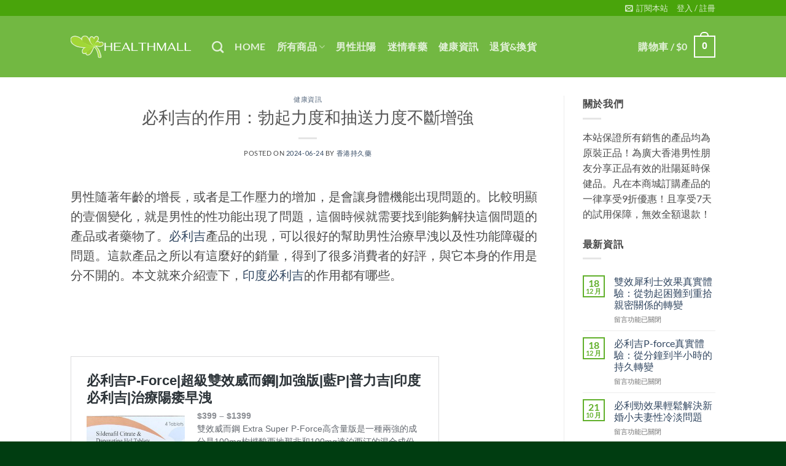

--- FILE ---
content_type: text/html; charset=UTF-8
request_url: https://www.healthmall.vip/5752.html
body_size: 23932
content:
<!DOCTYPE html>
<html lang="zh-HK" class="loading-site no-js">
<head>
	<meta charset="UTF-8" />
	<link rel="profile" href="http://gmpg.org/xfn/11" />
	<link rel="pingback" href="https://www.healthmall.vip/xmlrpc.php" />

	
<meta name='robots' content='index, follow, max-image-preview:large, max-snippet:-1, max-video-preview:-1' />
<meta name="viewport" content="width=device-width, initial-scale=1" />
	<!-- This site is optimized with the Yoast SEO Premium plugin v26.7 (Yoast SEO v26.7) - https://yoast.com/wordpress/plugins/seo/ -->
	<title>必利吉的作用：勃起力度和抽送力度不斷增強 - 香港持久壯陽藥網購</title>
	<link rel="canonical" href="https://www.healthmall.vip/5752.html" />
	<meta property="og:locale" content="zh_HK" />
	<meta property="og:type" content="article" />
	<meta property="og:title" content="必利吉的作用：勃起力度和抽送力度不斷增強" />
	<meta property="og:description" content="男性隨著年齡的增長，或者是工作壓力的增加，是會讓身體機能出現問題的。比較明顯的壹個變化，就是男性的性功能出現了 [...]" />
	<meta property="og:url" content="https://www.healthmall.vip/5752.html" />
	<meta property="og:site_name" content="香港持久壯陽藥網購" />
	<meta property="article:published_time" content="2024-06-24T09:03:53+00:00" />
	<meta property="og:image" content="https://www.healthmall.vip/wp-content/uploads/2024/06/DM_20240119183523_004.jpg" />
	<meta name="author" content="香港持久藥" />
	<meta name="twitter:card" content="summary_large_image" />
	<meta name="twitter:label1" content="作者" />
	<meta name="twitter:data1" content="香港持久藥" />
	<meta name="twitter:label2" content="預計閱讀時間" />
	<meta name="twitter:data2" content="1 分鐘" />
	<script type="application/ld+json" class="yoast-schema-graph">{"@context":"https://schema.org","@graph":[{"@type":"Article","@id":"https://www.healthmall.vip/5752.html#article","isPartOf":{"@id":"https://www.healthmall.vip/5752.html"},"author":{"name":"香港持久藥","@id":"https://www.healthmall.vip/#/schema/person/04b35b7e14cc951bc0ca6b7c80664775"},"headline":"必利吉的作用：勃起力度和抽送力度不斷增強","datePublished":"2024-06-24T09:03:53+00:00","mainEntityOfPage":{"@id":"https://www.healthmall.vip/5752.html"},"wordCount":19,"publisher":{"@id":"https://www.healthmall.vip/#organization"},"image":{"@id":"https://www.healthmall.vip/5752.html#primaryimage"},"thumbnailUrl":"https://www.healthmall.vip/wp-content/uploads/2024/06/DM_20240119183523_004.jpg","articleSection":["健康資訊"],"inLanguage":"zh-HK"},{"@type":"WebPage","@id":"https://www.healthmall.vip/5752.html","url":"https://www.healthmall.vip/5752.html","name":"必利吉的作用：勃起力度和抽送力度不斷增強 - 香港持久壯陽藥網購","isPartOf":{"@id":"https://www.healthmall.vip/#website"},"primaryImageOfPage":{"@id":"https://www.healthmall.vip/5752.html#primaryimage"},"image":{"@id":"https://www.healthmall.vip/5752.html#primaryimage"},"thumbnailUrl":"https://www.healthmall.vip/wp-content/uploads/2024/06/DM_20240119183523_004.jpg","datePublished":"2024-06-24T09:03:53+00:00","breadcrumb":{"@id":"https://www.healthmall.vip/5752.html#breadcrumb"},"inLanguage":"zh-HK","potentialAction":[{"@type":"ReadAction","target":["https://www.healthmall.vip/5752.html"]}]},{"@type":"ImageObject","inLanguage":"zh-HK","@id":"https://www.healthmall.vip/5752.html#primaryimage","url":"https://www.healthmall.vip/wp-content/uploads/2024/06/DM_20240119183523_004.jpg","contentUrl":"https://www.healthmall.vip/wp-content/uploads/2024/06/DM_20240119183523_004.jpg","width":792,"height":456},{"@type":"BreadcrumbList","@id":"https://www.healthmall.vip/5752.html#breadcrumb","itemListElement":[{"@type":"ListItem","position":1,"name":"Home","item":"https://www.healthmall.vip/"},{"@type":"ListItem","position":2,"name":"健康資訊","item":"https://www.healthmall.vip/blog"},{"@type":"ListItem","position":3,"name":"必利吉的作用：勃起力度和抽送力度不斷增強"}]},{"@type":"WebSite","@id":"https://www.healthmall.vip/#website","url":"https://www.healthmall.vip/","name":"香港持久壯陽藥網購","description":"香港官方直營的男性保健品，商品長年熱銷、廣受街坊好評!人氣推薦商品如:男性壯陽藥、瑪卡、陰莖增大增粗系列商品。更多保健品立即選購!","publisher":{"@id":"https://www.healthmall.vip/#organization"},"potentialAction":[{"@type":"SearchAction","target":{"@type":"EntryPoint","urlTemplate":"https://www.healthmall.vip/?s={search_term_string}"},"query-input":{"@type":"PropertyValueSpecification","valueRequired":true,"valueName":"search_term_string"}}],"inLanguage":"zh-HK"},{"@type":"Organization","@id":"https://www.healthmall.vip/#organization","name":"香港保健品商城","url":"https://www.healthmall.vip/","logo":{"@type":"ImageObject","inLanguage":"zh-HK","@id":"https://www.healthmall.vip/#/schema/logo/image/","url":"https://www.healthmall.vip/wp-content/uploads/2020/03/logo-1.png","contentUrl":"https://www.healthmall.vip/wp-content/uploads/2020/03/logo-1.png","width":400,"height":84,"caption":"香港保健品商城"},"image":{"@id":"https://www.healthmall.vip/#/schema/logo/image/"}},{"@type":"Person","@id":"https://www.healthmall.vip/#/schema/person/04b35b7e14cc951bc0ca6b7c80664775","name":"香港持久藥","image":{"@type":"ImageObject","inLanguage":"zh-HK","@id":"https://www.healthmall.vip/#/schema/person/image/","url":"https://secure.gravatar.com/avatar/7400a216a65910dfadfa202c1db4d383b814f67d627c31dbc167b3e3d507eb8d?s=96&d=mm&r=g","contentUrl":"https://secure.gravatar.com/avatar/7400a216a65910dfadfa202c1db4d383b814f67d627c31dbc167b3e3d507eb8d?s=96&d=mm&r=g","caption":"香港持久藥"},"url":"https://www.healthmall.vip/author/tang"}]}</script>
	<!-- / Yoast SEO Premium plugin. -->


<link rel='dns-prefetch' href='//www.healthmall.vip' />

<link rel='prefetch' href='https://www.healthmall.vip/wp-content/themes/flatsome/assets/js/flatsome.js?ver=e2eddd6c228105dac048' />
<link rel='prefetch' href='https://www.healthmall.vip/wp-content/themes/flatsome/assets/js/chunk.slider.js?ver=3.20.4' />
<link rel='prefetch' href='https://www.healthmall.vip/wp-content/themes/flatsome/assets/js/chunk.popups.js?ver=3.20.4' />
<link rel='prefetch' href='https://www.healthmall.vip/wp-content/themes/flatsome/assets/js/chunk.tooltips.js?ver=3.20.4' />
<link rel='prefetch' href='https://www.healthmall.vip/wp-content/themes/flatsome/assets/js/woocommerce.js?ver=1c9be63d628ff7c3ff4c' />
<link rel="alternate" type="application/rss+xml" title="訂閱《香港持久壯陽藥網購》&raquo; 資訊提供" href="https://www.healthmall.vip/feed" />
<link rel="alternate" type="application/rss+xml" title="訂閱《香港持久壯陽藥網購》&raquo; 留言的資訊提供" href="https://www.healthmall.vip/comments/feed" />
<link rel="alternate" title="oEmbed (JSON)" type="application/json+oembed" href="https://www.healthmall.vip/wp-json/oembed/1.0/embed?url=https%3A%2F%2Fwww.healthmall.vip%2F5752.html" />
<link rel="alternate" title="oEmbed (XML)" type="text/xml+oembed" href="https://www.healthmall.vip/wp-json/oembed/1.0/embed?url=https%3A%2F%2Fwww.healthmall.vip%2F5752.html&#038;format=xml" />
<style id='wp-img-auto-sizes-contain-inline-css' type='text/css'>
img:is([sizes=auto i],[sizes^="auto," i]){contain-intrinsic-size:3000px 1500px}
/*# sourceURL=wp-img-auto-sizes-contain-inline-css */
</style>
<style id='woocommerce-inline-inline-css' type='text/css'>
.woocommerce form .form-row .required { visibility: visible; }
/*# sourceURL=woocommerce-inline-inline-css */
</style>
<link rel='stylesheet' id='woo-variation-swatches-css' href='https://www.healthmall.vip/wp-content/plugins/woo-variation-swatches/assets/css/frontend.min.css?ver=1768356415' type='text/css' media='all' />
<style id='woo-variation-swatches-inline-css' type='text/css'>
:root {
--wvs-tick:url("data:image/svg+xml;utf8,%3Csvg filter='drop-shadow(0px 0px 2px rgb(0 0 0 / .8))' xmlns='http://www.w3.org/2000/svg'  viewBox='0 0 30 30'%3E%3Cpath fill='none' stroke='%23ffffff' stroke-linecap='round' stroke-linejoin='round' stroke-width='4' d='M4 16L11 23 27 7'/%3E%3C/svg%3E");

--wvs-cross:url("data:image/svg+xml;utf8,%3Csvg filter='drop-shadow(0px 0px 5px rgb(255 255 255 / .6))' xmlns='http://www.w3.org/2000/svg' width='72px' height='72px' viewBox='0 0 24 24'%3E%3Cpath fill='none' stroke='%23ff0000' stroke-linecap='round' stroke-width='0.6' d='M5 5L19 19M19 5L5 19'/%3E%3C/svg%3E");
--wvs-position:flex-start;
--wvs-single-product-large-item-width:40px;
--wvs-single-product-large-item-height:40px;
--wvs-single-product-large-item-font-size:16px;
--wvs-single-product-item-width:30px;
--wvs-single-product-item-height:30px;
--wvs-single-product-item-font-size:16px;
--wvs-archive-product-item-width:30px;
--wvs-archive-product-item-height:30px;
--wvs-archive-product-item-font-size:16px;
--wvs-tooltip-background-color:#333333;
--wvs-tooltip-text-color:#FFFFFF;
--wvs-item-box-shadow:0 0 0 1px #a8a8a8;
--wvs-item-background-color:#FFFFFF;
--wvs-item-text-color:#000000;
--wvs-hover-item-box-shadow:0 0 0 3px #000000;
--wvs-hover-item-background-color:#FFFFFF;
--wvs-hover-item-text-color:#000000;
--wvs-selected-item-box-shadow:0 0 0 2px #000000;
--wvs-selected-item-background-color:#a6d684;
--wvs-selected-item-text-color:#000000}
/*# sourceURL=woo-variation-swatches-inline-css */
</style>
<link data-minify="1" rel='stylesheet' id='flatsome-swatches-frontend-css' href='https://www.healthmall.vip/wp-content/cache/min/1/wp-content/themes/flatsome/assets/css/extensions/flatsome-swatches-frontend.css?ver=1768356363' type='text/css' media='all' />
<link data-minify="1" rel='stylesheet' id='awcfe-frontend-css' href='https://www.healthmall.vip/wp-content/cache/min/1/wp-content/plugins/checkout-field-editor-and-manager-for-woocommerce/assets/css/frontend.css?ver=1768356363' type='text/css' media='all' />
<link data-minify="1" rel='stylesheet' id='flatsome-main-css' href='https://www.healthmall.vip/wp-content/cache/min/1/wp-content/themes/flatsome/assets/css/flatsome.css?ver=1768356363' type='text/css' media='all' />
<style id='flatsome-main-inline-css' type='text/css'>
@font-face {
				font-family: "fl-icons";
				font-display: block;
				src: url(https://www.healthmall.vip/wp-content/themes/flatsome/assets/css/icons/fl-icons.eot?v=3.20.4);
				src:
					url(https://www.healthmall.vip/wp-content/themes/flatsome/assets/css/icons/fl-icons.eot#iefix?v=3.20.4) format("embedded-opentype"),
					url(https://www.healthmall.vip/wp-content/themes/flatsome/assets/css/icons/fl-icons.woff2?v=3.20.4) format("woff2"),
					url(https://www.healthmall.vip/wp-content/themes/flatsome/assets/css/icons/fl-icons.ttf?v=3.20.4) format("truetype"),
					url(https://www.healthmall.vip/wp-content/themes/flatsome/assets/css/icons/fl-icons.woff?v=3.20.4) format("woff"),
					url(https://www.healthmall.vip/wp-content/themes/flatsome/assets/css/icons/fl-icons.svg?v=3.20.4#fl-icons) format("svg");
			}
/*# sourceURL=flatsome-main-inline-css */
</style>
<link data-minify="1" rel='stylesheet' id='flatsome-shop-css' href='https://www.healthmall.vip/wp-content/cache/min/1/wp-content/themes/flatsome/assets/css/flatsome-shop.css?ver=1768356363' type='text/css' media='all' />
<script type="text/javascript" src="https://www.healthmall.vip/wp-includes/js/jquery/jquery.min.js?ver=3.7.1" id="jquery-core-js"></script>

<script type="text/javascript" id="wc-add-to-cart-js-extra">
/* <![CDATA[ */
var wc_add_to_cart_params = {"ajax_url":"/wp-admin/admin-ajax.php","wc_ajax_url":"/?wc-ajax=%%endpoint%%","i18n_view_cart":"\u67e5\u770b\u8cfc\u7269\u8eca","cart_url":"https://www.healthmall.vip/cart","is_cart":"","cart_redirect_after_add":"yes"};
//# sourceURL=wc-add-to-cart-js-extra
/* ]]> */
</script>



<link rel="https://api.w.org/" href="https://www.healthmall.vip/wp-json/" /><link rel="alternate" title="JSON" type="application/json" href="https://www.healthmall.vip/wp-json/wp/v2/posts/5752" /><link rel="EditURI" type="application/rsd+xml" title="RSD" href="https://www.healthmall.vip/xmlrpc.php?rsd" />
<meta name="generator" content="WordPress 6.9" />
<meta name="generator" content="WooCommerce 10.4.3" />
<link rel='shortlink' href='https://www.healthmall.vip/?p=5752' />
<style>
        #wp-admin-bar-wpseo-get-premium {
            display: none !important;
        }
       .yst-button--upsell {
            display: none !important;
        }
       #wpseo-new-badge-upgrade {
            display: none !important;
        }
    </style>	<noscript><style>.woocommerce-product-gallery{ opacity: 1 !important; }</style></noscript>
	<link rel="icon" href="https://www.healthmall.vip/wp-content/uploads/2020/03/cropped-logo-32x32.png" sizes="32x32" />
<link rel="icon" href="https://www.healthmall.vip/wp-content/uploads/2020/03/cropped-logo-192x192.png" sizes="192x192" />
<link rel="apple-touch-icon" href="https://www.healthmall.vip/wp-content/uploads/2020/03/cropped-logo-180x180.png" />
<meta name="msapplication-TileImage" content="https://www.healthmall.vip/wp-content/uploads/2020/03/cropped-logo-270x270.png" />
<style id="custom-css" type="text/css">:root {--primary-color: rgba(66,160,0,0.83);--fs-color-primary: rgba(66,160,0,0.83);--fs-color-secondary: #C05530;--fs-color-success: #627D47;--fs-color-alert: #b20000;--fs-color-base: #4a4a4a;--fs-experimental-link-color: #334862;--fs-experimental-link-color-hover: #111;}.tooltipster-base {--tooltip-color: #fff;--tooltip-bg-color: #000;}.off-canvas-right .mfp-content, .off-canvas-left .mfp-content {--drawer-width: 300px;}.off-canvas .mfp-content.off-canvas-cart {--drawer-width: 360px;}.header-main{height: 100px}#logo img{max-height: 100px}#logo{width:200px;}.header-bottom{min-height: 10px}.header-top{min-height: 20px}.transparent .header-main{height: 30px}.transparent #logo img{max-height: 30px}.has-transparent + .page-title:first-of-type,.has-transparent + #main > .page-title,.has-transparent + #main > div > .page-title,.has-transparent + #main .page-header-wrapper:first-of-type .page-title{padding-top: 60px;}.header.show-on-scroll,.stuck .header-main{height:70px!important}.stuck #logo img{max-height: 70px!important}.header-bg-color {background-color: rgba(66,160,0,0.74)}.header-bottom {background-color: #f1f1f1}.top-bar-nav > li > a{line-height: 16px }.header-main .nav > li > a{line-height: 16px }.header-bottom-nav > li > a{line-height: 16px }@media (max-width: 549px) {.header-main{height: 70px}#logo img{max-height: 70px}}body{font-size: 100%;}@media screen and (max-width: 549px){body{font-size: 100%;}}body{font-family: Lato, sans-serif;}body {font-weight: 400;font-style: normal;}.nav > li > a {font-family: Lato, sans-serif;}.mobile-sidebar-levels-2 .nav > li > ul > li > a {font-family: Lato, sans-serif;}.nav > li > a,.mobile-sidebar-levels-2 .nav > li > ul > li > a {font-weight: 700;font-style: normal;}h1,h2,h3,h4,h5,h6,.heading-font, .off-canvas-center .nav-sidebar.nav-vertical > li > a{font-family: Lato, sans-serif;}h1,h2,h3,h4,h5,h6,.heading-font,.banner h1,.banner h2 {font-weight: 400;font-style: normal;}.alt-font{font-family: "Dancing Script", sans-serif;}.alt-font {font-weight: 400!important;font-style: normal!important;}.current .breadcrumb-step, [data-icon-label]:after, .button#place_order,.button.checkout,.checkout-button,.single_add_to_cart_button.button, .sticky-add-to-cart-select-options-button{background-color: #dd3333!important }.badge-inner.on-sale{background-color: #e65050}@media screen and (min-width: 550px){.products .box-vertical .box-image{min-width: 300px!important;width: 300px!important;}}.footer-2{background-color: #006800}.absolute-footer, html{background-color: #003d11}.page-title-small + main .product-container > .row{padding-top:0;}button[name='update_cart'] { display: none; }.nav-vertical-fly-out > li + li {border-top-width: 1px; border-top-style: solid;}.label-new.menu-item > a:after{content:"New";}.label-hot.menu-item > a:after{content:"Hot";}.label-sale.menu-item > a:after{content:"Sale";}.label-popular.menu-item > a:after{content:"Popular";}</style><style id="flatsome-swatches-css">.variations_form .ux-swatch.selected {box-shadow: 0 0 0 2px var(--fs-color-secondary);}.ux-swatches-in-loop .ux-swatch.selected {box-shadow: 0 0 0 2px var(--fs-color-secondary);}</style><style id="kirki-inline-styles">/* latin-ext */
@font-face {
  font-family: 'Lato';
  font-style: normal;
  font-weight: 400;
  font-display: swap;
  src: url(https://www.healthmall.vip/wp-content/fonts/lato/S6uyw4BMUTPHjxAwXjeu.woff2) format('woff2');
  unicode-range: U+0100-02BA, U+02BD-02C5, U+02C7-02CC, U+02CE-02D7, U+02DD-02FF, U+0304, U+0308, U+0329, U+1D00-1DBF, U+1E00-1E9F, U+1EF2-1EFF, U+2020, U+20A0-20AB, U+20AD-20C0, U+2113, U+2C60-2C7F, U+A720-A7FF;
}
/* latin */
@font-face {
  font-family: 'Lato';
  font-style: normal;
  font-weight: 400;
  font-display: swap;
  src: url(https://www.healthmall.vip/wp-content/fonts/lato/S6uyw4BMUTPHjx4wXg.woff2) format('woff2');
  unicode-range: U+0000-00FF, U+0131, U+0152-0153, U+02BB-02BC, U+02C6, U+02DA, U+02DC, U+0304, U+0308, U+0329, U+2000-206F, U+20AC, U+2122, U+2191, U+2193, U+2212, U+2215, U+FEFF, U+FFFD;
}
/* latin-ext */
@font-face {
  font-family: 'Lato';
  font-style: normal;
  font-weight: 700;
  font-display: swap;
  src: url(https://www.healthmall.vip/wp-content/fonts/lato/S6u9w4BMUTPHh6UVSwaPGR_p.woff2) format('woff2');
  unicode-range: U+0100-02BA, U+02BD-02C5, U+02C7-02CC, U+02CE-02D7, U+02DD-02FF, U+0304, U+0308, U+0329, U+1D00-1DBF, U+1E00-1E9F, U+1EF2-1EFF, U+2020, U+20A0-20AB, U+20AD-20C0, U+2113, U+2C60-2C7F, U+A720-A7FF;
}
/* latin */
@font-face {
  font-family: 'Lato';
  font-style: normal;
  font-weight: 700;
  font-display: swap;
  src: url(https://www.healthmall.vip/wp-content/fonts/lato/S6u9w4BMUTPHh6UVSwiPGQ.woff2) format('woff2');
  unicode-range: U+0000-00FF, U+0131, U+0152-0153, U+02BB-02BC, U+02C6, U+02DA, U+02DC, U+0304, U+0308, U+0329, U+2000-206F, U+20AC, U+2122, U+2191, U+2193, U+2212, U+2215, U+FEFF, U+FFFD;
}/* vietnamese */
@font-face {
  font-family: 'Dancing Script';
  font-style: normal;
  font-weight: 400;
  font-display: swap;
  src: url(https://www.healthmall.vip/wp-content/fonts/dancing-script/If2cXTr6YS-zF4S-kcSWSVi_sxjsohD9F50Ruu7BMSo3Rep8ltA.woff2) format('woff2');
  unicode-range: U+0102-0103, U+0110-0111, U+0128-0129, U+0168-0169, U+01A0-01A1, U+01AF-01B0, U+0300-0301, U+0303-0304, U+0308-0309, U+0323, U+0329, U+1EA0-1EF9, U+20AB;
}
/* latin-ext */
@font-face {
  font-family: 'Dancing Script';
  font-style: normal;
  font-weight: 400;
  font-display: swap;
  src: url(https://www.healthmall.vip/wp-content/fonts/dancing-script/If2cXTr6YS-zF4S-kcSWSVi_sxjsohD9F50Ruu7BMSo3ROp8ltA.woff2) format('woff2');
  unicode-range: U+0100-02BA, U+02BD-02C5, U+02C7-02CC, U+02CE-02D7, U+02DD-02FF, U+0304, U+0308, U+0329, U+1D00-1DBF, U+1E00-1E9F, U+1EF2-1EFF, U+2020, U+20A0-20AB, U+20AD-20C0, U+2113, U+2C60-2C7F, U+A720-A7FF;
}
/* latin */
@font-face {
  font-family: 'Dancing Script';
  font-style: normal;
  font-weight: 400;
  font-display: swap;
  src: url(https://www.healthmall.vip/wp-content/fonts/dancing-script/If2cXTr6YS-zF4S-kcSWSVi_sxjsohD9F50Ruu7BMSo3Sup8.woff2) format('woff2');
  unicode-range: U+0000-00FF, U+0131, U+0152-0153, U+02BB-02BC, U+02C6, U+02DA, U+02DC, U+0304, U+0308, U+0329, U+2000-206F, U+20AC, U+2122, U+2191, U+2193, U+2212, U+2215, U+FEFF, U+FFFD;
}</style><link data-minify="1" rel='stylesheet' id='wc-blocks-style-css' href='https://www.healthmall.vip/wp-content/cache/min/1/wp-content/plugins/woocommerce/assets/client/blocks/wc-blocks.css?ver=1768356363' type='text/css' media='all' />
<style id='global-styles-inline-css' type='text/css'>
:root{--wp--preset--aspect-ratio--square: 1;--wp--preset--aspect-ratio--4-3: 4/3;--wp--preset--aspect-ratio--3-4: 3/4;--wp--preset--aspect-ratio--3-2: 3/2;--wp--preset--aspect-ratio--2-3: 2/3;--wp--preset--aspect-ratio--16-9: 16/9;--wp--preset--aspect-ratio--9-16: 9/16;--wp--preset--color--black: #000000;--wp--preset--color--cyan-bluish-gray: #abb8c3;--wp--preset--color--white: #ffffff;--wp--preset--color--pale-pink: #f78da7;--wp--preset--color--vivid-red: #cf2e2e;--wp--preset--color--luminous-vivid-orange: #ff6900;--wp--preset--color--luminous-vivid-amber: #fcb900;--wp--preset--color--light-green-cyan: #7bdcb5;--wp--preset--color--vivid-green-cyan: #00d084;--wp--preset--color--pale-cyan-blue: #8ed1fc;--wp--preset--color--vivid-cyan-blue: #0693e3;--wp--preset--color--vivid-purple: #9b51e0;--wp--preset--color--primary: rgba(66,160,0,0.83);--wp--preset--color--secondary: #C05530;--wp--preset--color--success: #627D47;--wp--preset--color--alert: #b20000;--wp--preset--gradient--vivid-cyan-blue-to-vivid-purple: linear-gradient(135deg,rgb(6,147,227) 0%,rgb(155,81,224) 100%);--wp--preset--gradient--light-green-cyan-to-vivid-green-cyan: linear-gradient(135deg,rgb(122,220,180) 0%,rgb(0,208,130) 100%);--wp--preset--gradient--luminous-vivid-amber-to-luminous-vivid-orange: linear-gradient(135deg,rgb(252,185,0) 0%,rgb(255,105,0) 100%);--wp--preset--gradient--luminous-vivid-orange-to-vivid-red: linear-gradient(135deg,rgb(255,105,0) 0%,rgb(207,46,46) 100%);--wp--preset--gradient--very-light-gray-to-cyan-bluish-gray: linear-gradient(135deg,rgb(238,238,238) 0%,rgb(169,184,195) 100%);--wp--preset--gradient--cool-to-warm-spectrum: linear-gradient(135deg,rgb(74,234,220) 0%,rgb(151,120,209) 20%,rgb(207,42,186) 40%,rgb(238,44,130) 60%,rgb(251,105,98) 80%,rgb(254,248,76) 100%);--wp--preset--gradient--blush-light-purple: linear-gradient(135deg,rgb(255,206,236) 0%,rgb(152,150,240) 100%);--wp--preset--gradient--blush-bordeaux: linear-gradient(135deg,rgb(254,205,165) 0%,rgb(254,45,45) 50%,rgb(107,0,62) 100%);--wp--preset--gradient--luminous-dusk: linear-gradient(135deg,rgb(255,203,112) 0%,rgb(199,81,192) 50%,rgb(65,88,208) 100%);--wp--preset--gradient--pale-ocean: linear-gradient(135deg,rgb(255,245,203) 0%,rgb(182,227,212) 50%,rgb(51,167,181) 100%);--wp--preset--gradient--electric-grass: linear-gradient(135deg,rgb(202,248,128) 0%,rgb(113,206,126) 100%);--wp--preset--gradient--midnight: linear-gradient(135deg,rgb(2,3,129) 0%,rgb(40,116,252) 100%);--wp--preset--font-size--small: 13px;--wp--preset--font-size--medium: 20px;--wp--preset--font-size--large: 36px;--wp--preset--font-size--x-large: 42px;--wp--preset--spacing--20: 0.44rem;--wp--preset--spacing--30: 0.67rem;--wp--preset--spacing--40: 1rem;--wp--preset--spacing--50: 1.5rem;--wp--preset--spacing--60: 2.25rem;--wp--preset--spacing--70: 3.38rem;--wp--preset--spacing--80: 5.06rem;--wp--preset--shadow--natural: 6px 6px 9px rgba(0, 0, 0, 0.2);--wp--preset--shadow--deep: 12px 12px 50px rgba(0, 0, 0, 0.4);--wp--preset--shadow--sharp: 6px 6px 0px rgba(0, 0, 0, 0.2);--wp--preset--shadow--outlined: 6px 6px 0px -3px rgb(255, 255, 255), 6px 6px rgb(0, 0, 0);--wp--preset--shadow--crisp: 6px 6px 0px rgb(0, 0, 0);}:where(body) { margin: 0; }.wp-site-blocks > .alignleft { float: left; margin-right: 2em; }.wp-site-blocks > .alignright { float: right; margin-left: 2em; }.wp-site-blocks > .aligncenter { justify-content: center; margin-left: auto; margin-right: auto; }:where(.is-layout-flex){gap: 0.5em;}:where(.is-layout-grid){gap: 0.5em;}.is-layout-flow > .alignleft{float: left;margin-inline-start: 0;margin-inline-end: 2em;}.is-layout-flow > .alignright{float: right;margin-inline-start: 2em;margin-inline-end: 0;}.is-layout-flow > .aligncenter{margin-left: auto !important;margin-right: auto !important;}.is-layout-constrained > .alignleft{float: left;margin-inline-start: 0;margin-inline-end: 2em;}.is-layout-constrained > .alignright{float: right;margin-inline-start: 2em;margin-inline-end: 0;}.is-layout-constrained > .aligncenter{margin-left: auto !important;margin-right: auto !important;}.is-layout-constrained > :where(:not(.alignleft):not(.alignright):not(.alignfull)){margin-left: auto !important;margin-right: auto !important;}body .is-layout-flex{display: flex;}.is-layout-flex{flex-wrap: wrap;align-items: center;}.is-layout-flex > :is(*, div){margin: 0;}body .is-layout-grid{display: grid;}.is-layout-grid > :is(*, div){margin: 0;}body{padding-top: 0px;padding-right: 0px;padding-bottom: 0px;padding-left: 0px;}a:where(:not(.wp-element-button)){text-decoration: none;}:root :where(.wp-element-button, .wp-block-button__link){background-color: #32373c;border-width: 0;color: #fff;font-family: inherit;font-size: inherit;font-style: inherit;font-weight: inherit;letter-spacing: inherit;line-height: inherit;padding-top: calc(0.667em + 2px);padding-right: calc(1.333em + 2px);padding-bottom: calc(0.667em + 2px);padding-left: calc(1.333em + 2px);text-decoration: none;text-transform: inherit;}.has-black-color{color: var(--wp--preset--color--black) !important;}.has-cyan-bluish-gray-color{color: var(--wp--preset--color--cyan-bluish-gray) !important;}.has-white-color{color: var(--wp--preset--color--white) !important;}.has-pale-pink-color{color: var(--wp--preset--color--pale-pink) !important;}.has-vivid-red-color{color: var(--wp--preset--color--vivid-red) !important;}.has-luminous-vivid-orange-color{color: var(--wp--preset--color--luminous-vivid-orange) !important;}.has-luminous-vivid-amber-color{color: var(--wp--preset--color--luminous-vivid-amber) !important;}.has-light-green-cyan-color{color: var(--wp--preset--color--light-green-cyan) !important;}.has-vivid-green-cyan-color{color: var(--wp--preset--color--vivid-green-cyan) !important;}.has-pale-cyan-blue-color{color: var(--wp--preset--color--pale-cyan-blue) !important;}.has-vivid-cyan-blue-color{color: var(--wp--preset--color--vivid-cyan-blue) !important;}.has-vivid-purple-color{color: var(--wp--preset--color--vivid-purple) !important;}.has-primary-color{color: var(--wp--preset--color--primary) !important;}.has-secondary-color{color: var(--wp--preset--color--secondary) !important;}.has-success-color{color: var(--wp--preset--color--success) !important;}.has-alert-color{color: var(--wp--preset--color--alert) !important;}.has-black-background-color{background-color: var(--wp--preset--color--black) !important;}.has-cyan-bluish-gray-background-color{background-color: var(--wp--preset--color--cyan-bluish-gray) !important;}.has-white-background-color{background-color: var(--wp--preset--color--white) !important;}.has-pale-pink-background-color{background-color: var(--wp--preset--color--pale-pink) !important;}.has-vivid-red-background-color{background-color: var(--wp--preset--color--vivid-red) !important;}.has-luminous-vivid-orange-background-color{background-color: var(--wp--preset--color--luminous-vivid-orange) !important;}.has-luminous-vivid-amber-background-color{background-color: var(--wp--preset--color--luminous-vivid-amber) !important;}.has-light-green-cyan-background-color{background-color: var(--wp--preset--color--light-green-cyan) !important;}.has-vivid-green-cyan-background-color{background-color: var(--wp--preset--color--vivid-green-cyan) !important;}.has-pale-cyan-blue-background-color{background-color: var(--wp--preset--color--pale-cyan-blue) !important;}.has-vivid-cyan-blue-background-color{background-color: var(--wp--preset--color--vivid-cyan-blue) !important;}.has-vivid-purple-background-color{background-color: var(--wp--preset--color--vivid-purple) !important;}.has-primary-background-color{background-color: var(--wp--preset--color--primary) !important;}.has-secondary-background-color{background-color: var(--wp--preset--color--secondary) !important;}.has-success-background-color{background-color: var(--wp--preset--color--success) !important;}.has-alert-background-color{background-color: var(--wp--preset--color--alert) !important;}.has-black-border-color{border-color: var(--wp--preset--color--black) !important;}.has-cyan-bluish-gray-border-color{border-color: var(--wp--preset--color--cyan-bluish-gray) !important;}.has-white-border-color{border-color: var(--wp--preset--color--white) !important;}.has-pale-pink-border-color{border-color: var(--wp--preset--color--pale-pink) !important;}.has-vivid-red-border-color{border-color: var(--wp--preset--color--vivid-red) !important;}.has-luminous-vivid-orange-border-color{border-color: var(--wp--preset--color--luminous-vivid-orange) !important;}.has-luminous-vivid-amber-border-color{border-color: var(--wp--preset--color--luminous-vivid-amber) !important;}.has-light-green-cyan-border-color{border-color: var(--wp--preset--color--light-green-cyan) !important;}.has-vivid-green-cyan-border-color{border-color: var(--wp--preset--color--vivid-green-cyan) !important;}.has-pale-cyan-blue-border-color{border-color: var(--wp--preset--color--pale-cyan-blue) !important;}.has-vivid-cyan-blue-border-color{border-color: var(--wp--preset--color--vivid-cyan-blue) !important;}.has-vivid-purple-border-color{border-color: var(--wp--preset--color--vivid-purple) !important;}.has-primary-border-color{border-color: var(--wp--preset--color--primary) !important;}.has-secondary-border-color{border-color: var(--wp--preset--color--secondary) !important;}.has-success-border-color{border-color: var(--wp--preset--color--success) !important;}.has-alert-border-color{border-color: var(--wp--preset--color--alert) !important;}.has-vivid-cyan-blue-to-vivid-purple-gradient-background{background: var(--wp--preset--gradient--vivid-cyan-blue-to-vivid-purple) !important;}.has-light-green-cyan-to-vivid-green-cyan-gradient-background{background: var(--wp--preset--gradient--light-green-cyan-to-vivid-green-cyan) !important;}.has-luminous-vivid-amber-to-luminous-vivid-orange-gradient-background{background: var(--wp--preset--gradient--luminous-vivid-amber-to-luminous-vivid-orange) !important;}.has-luminous-vivid-orange-to-vivid-red-gradient-background{background: var(--wp--preset--gradient--luminous-vivid-orange-to-vivid-red) !important;}.has-very-light-gray-to-cyan-bluish-gray-gradient-background{background: var(--wp--preset--gradient--very-light-gray-to-cyan-bluish-gray) !important;}.has-cool-to-warm-spectrum-gradient-background{background: var(--wp--preset--gradient--cool-to-warm-spectrum) !important;}.has-blush-light-purple-gradient-background{background: var(--wp--preset--gradient--blush-light-purple) !important;}.has-blush-bordeaux-gradient-background{background: var(--wp--preset--gradient--blush-bordeaux) !important;}.has-luminous-dusk-gradient-background{background: var(--wp--preset--gradient--luminous-dusk) !important;}.has-pale-ocean-gradient-background{background: var(--wp--preset--gradient--pale-ocean) !important;}.has-electric-grass-gradient-background{background: var(--wp--preset--gradient--electric-grass) !important;}.has-midnight-gradient-background{background: var(--wp--preset--gradient--midnight) !important;}.has-small-font-size{font-size: var(--wp--preset--font-size--small) !important;}.has-medium-font-size{font-size: var(--wp--preset--font-size--medium) !important;}.has-large-font-size{font-size: var(--wp--preset--font-size--large) !important;}.has-x-large-font-size{font-size: var(--wp--preset--font-size--x-large) !important;}
/*# sourceURL=global-styles-inline-css */
</style>
</head>

<body class="wp-singular post-template-default single single-post postid-5752 single-format-standard wp-theme-flatsome wp-child-theme-flatsome-child theme-flatsome woocommerce-no-js woo-variation-swatches wvs-behavior-blur wvs-theme-flatsome-child wvs-show-label lightbox nav-dropdown-has-arrow nav-dropdown-has-shadow nav-dropdown-has-border">


<a class="skip-link screen-reader-text" href="#main">Skip to content</a>

<div id="wrapper">

	
	<header id="header" class="header has-sticky sticky-jump">
		<div class="header-wrapper">
			<div id="top-bar" class="header-top hide-for-sticky nav-dark">
    <div class="flex-row container">
      <div class="flex-col hide-for-medium flex-left">
          <ul class="nav nav-left medium-nav-center nav-small  nav-line-bottom">
                        </ul>
      </div>

      <div class="flex-col hide-for-medium flex-center">
          <ul class="nav nav-center nav-small  nav-line-bottom">
                        </ul>
      </div>

      <div class="flex-col hide-for-medium flex-right">
         <ul class="nav top-bar-nav nav-right nav-small  nav-line-bottom">
              <li class="header-newsletter-item has-icon">

<a href="#header-newsletter-signup" class="tooltip is-small" role="button" title="訂閱本站" aria-label="訂閱本站" aria-expanded="false" aria-haspopup="dialog" aria-controls="header-newsletter-signup" data-flatsome-role-button>

      <i class="icon-envelop" aria-hidden="true"></i>  
      <span class="header-newsletter-title hide-for-medium">
      訂閱本站    </span>
  </a>
	<div id="header-newsletter-signup"
	     class="lightbox-by-id lightbox-content mfp-hide lightbox-white "
	     style="max-width:700px ;padding:0px">
		
  <div class="banner has-hover" id="banner-2131906689">
          <div class="banner-inner fill">
        <div class="banner-bg fill" >
            <img width="792" height="456" src="https://www.healthmall.vip/wp-content/uploads/2024/01/DM_20240119183523_009.jpg" class="bg attachment-large size-large wvs-archive-product-image" alt="" decoding="async" fetchpriority="high" />                        <div class="overlay"></div>            
	<div class="is-border is-dashed"
		style="border-color:rgba(255,255,255,.3);border-width:2px 2px 2px 2px;margin:10px;">
	</div>
                    </div>
		
        <div class="banner-layers container">
            <div class="fill banner-link"></div>               <div id="text-box-1292630278" class="text-box banner-layer x10 md-x10 lg-x10 y50 md-y50 lg-y50 res-text">
                     <div data-animate="fadeInUp">           <div class="text-box-content text dark">
              
              <div class="text-inner text-left">
                  <h3 class="uppercase">訂閱本站</h3><p class="lead">訂閱本站，以獲得最新產品優惠方案！</p><a href="https://wa.me/85257058498" target="_blank" class="button primary is-large lowercase" rel="noopener" style="border-radius:10px;">
		<span>加入官方WhatsApp</span>
	<i class="icon-whatsapp" aria-hidden="true"></i></a>
              </div>
           </div>
       </div>                     
<style>
#text-box-1292630278 {
  width: 60%;
}
#text-box-1292630278 .text-box-content {
  font-size: 100%;
}
@media (min-width:550px) {
  #text-box-1292630278 {
    width: 50%;
  }
}
</style>
    </div>
         </div>
      </div>

            
<style>
#banner-2131906689 {
  padding-top: 500px;
}
#banner-2131906689 .overlay {
  background-color: rgba(0,0,0,.4);
}
</style>
  </div>

	</div>
	
	</li>

<li class="account-item has-icon">

	<a href="https://www.healthmall.vip/my-account" class="nav-top-link nav-top-not-logged-in is-small is-small" title="登入" role="button" data-open="#login-form-popup" aria-controls="login-form-popup" aria-expanded="false" aria-haspopup="dialog" data-flatsome-role-button>
					<span>
			登入 / 註冊			</span>
				</a>




</li>
          </ul>
      </div>

            <div class="flex-col show-for-medium flex-grow">
          <ul class="nav nav-center nav-small mobile-nav  nav-line-bottom">
              <li class="html custom html_topbar_left"><strong class="uppercase">正品保證 本站所有商品享受30天無效退款.</strong></li>          </ul>
      </div>
      
    </div>
</div>
<div id="masthead" class="header-main nav-dark">
      <div class="header-inner flex-row container logo-left medium-logo-center" role="navigation">

          <!-- Logo -->
          <div id="logo" class="flex-col logo">
            
<!-- Header logo -->
<a href="https://www.healthmall.vip/" title="香港持久壯陽藥網購 - 香港官方直營的男性保健品，商品長年熱銷、廣受街坊好評!人氣推薦商品如:男性壯陽藥、瑪卡、陰莖增大增粗系列商品。更多保健品立即選購!" rel="home">
		<img width="400" height="84" src="https://www.healthmall.vip/wp-content/uploads/2024/04/healthmall.vip_.png" class="header_logo header-logo" alt="香港持久壯陽藥網購"/><img  width="400" height="84" src="https://www.healthmall.vip/wp-content/uploads/2024/04/healthmall.vip_.png" class="header-logo-dark" alt="香港持久壯陽藥網購"/></a>
          </div>

          <!-- Mobile Left Elements -->
          <div class="flex-col show-for-medium flex-left">
            <ul class="mobile-nav nav nav-left ">
              <li class="nav-icon has-icon">
			<a href="#" class="is-small" data-open="#main-menu" data-pos="left" data-bg="main-menu-overlay" role="button" aria-label="Menu" aria-controls="main-menu" aria-expanded="false" aria-haspopup="dialog" data-flatsome-role-button>
			<i class="icon-menu" aria-hidden="true"></i>			<span class="menu-title uppercase hide-for-small">Menu</span>		</a>
	</li>
            </ul>
          </div>

          <!-- Left Elements -->
          <div class="flex-col hide-for-medium flex-left
            flex-grow">
            <ul class="header-nav header-nav-main nav nav-left  nav-line-bottom nav-size-large nav-spacing-medium nav-uppercase" >
              <li class="header-search header-search-dropdown has-icon has-dropdown menu-item-has-children">
		<a href="#" aria-label="搜尋" aria-haspopup="true" aria-expanded="false" aria-controls="ux-search-dropdown" class="nav-top-link is-small"><i class="icon-search" aria-hidden="true"></i></a>
		<ul id="ux-search-dropdown" class="nav-dropdown nav-dropdown-bold">
	 	<li class="header-search-form search-form html relative has-icon">
	<div class="header-search-form-wrapper">
		<div class="searchform-wrapper ux-search-box relative is-normal"><form role="search" method="get" class="searchform" action="https://www.healthmall.vip/">
	<div class="flex-row relative">
						<div class="flex-col flex-grow">
			<label class="screen-reader-text" for="woocommerce-product-search-field-0">搜尋關鍵字:</label>
			<input type="search" id="woocommerce-product-search-field-0" class="search-field mb-0" placeholder="搜尋&hellip;" value="" name="s" />
			<input type="hidden" name="post_type" value="product" />
					</div>
		<div class="flex-col">
			<button type="submit" value="搜尋" class="ux-search-submit submit-button secondary button  icon mb-0" aria-label="Submit">
				<i class="icon-search" aria-hidden="true"></i>			</button>
		</div>
	</div>
	<div class="live-search-results text-left z-top"></div>
</form>
</div>	</div>
</li>
	</ul>
</li>
<li id="menu-item-302" class="menu-item menu-item-type-post_type menu-item-object-page menu-item-home menu-item-302 menu-item-design-default"><a href="https://www.healthmall.vip/" class="nav-top-link">Home</a></li>
<li id="menu-item-1092" class="menu-item menu-item-type-post_type menu-item-object-page menu-item-has-children menu-item-1092 menu-item-design-default has-dropdown"><a href="https://www.healthmall.vip/shop" class="nav-top-link" aria-expanded="false" aria-haspopup="menu">所有商品<i class="icon-angle-down" aria-hidden="true"></i></a>
<ul class="sub-menu nav-dropdown nav-dropdown-bold">
	<li id="menu-item-1919" class="menu-item menu-item-type-custom menu-item-object-custom menu-item-1919"><a href="/product-category/增大增粗">增大增粗</a></li>
	<li id="menu-item-1920" class="menu-item menu-item-type-custom menu-item-object-custom menu-item-1920"><a href="/product-category/壯陽藥">陽藥補腎</a></li>
	<li id="menu-item-1921" class="menu-item menu-item-type-custom menu-item-object-custom menu-item-1921"><a href="/product-category/外用噴劑">外用噴劑</a></li>
	<li id="menu-item-1923" class="menu-item menu-item-type-custom menu-item-object-custom menu-item-1923"><a href="/product-category/進口專區">進口專區</a></li>
</ul>
</li>
<li id="menu-item-304" class="menu-item menu-item-type-taxonomy menu-item-object-product_cat menu-item-304 menu-item-design-default"><a href="https://www.healthmall.vip/product-category/%e5%a3%af%e9%99%bd%e8%97%a5" class="nav-top-link">男性壯陽</a></li>
<li id="menu-item-308" class="menu-item menu-item-type-taxonomy menu-item-object-product_cat menu-item-308 menu-item-design-default"><a href="https://www.healthmall.vip/product-category/chunyao" class="nav-top-link">迷情春藥</a></li>
<li id="menu-item-743" class="menu-item menu-item-type-post_type menu-item-object-page current_page_parent menu-item-743 menu-item-design-default"><a href="https://www.healthmall.vip/blog" class="nav-top-link">健康資訊</a></li>
<li id="menu-item-1239" class="menu-item menu-item-type-post_type menu-item-object-page menu-item-1239 menu-item-design-default"><a href="https://www.healthmall.vip/refund-policy" class="nav-top-link">退貨&#038;換貨</a></li>
            </ul>
          </div>

          <!-- Right Elements -->
          <div class="flex-col hide-for-medium flex-right">
            <ul class="header-nav header-nav-main nav nav-right  nav-line-bottom nav-size-large nav-spacing-medium nav-uppercase">
              <li class="cart-item has-icon has-dropdown">

<a href="https://www.healthmall.vip/cart" class="header-cart-link nav-top-link is-small" title="購物車" aria-label="查看購物車" aria-expanded="false" aria-haspopup="true" role="button" data-flatsome-role-button>

<span class="header-cart-title">
   購物車   /      <span class="cart-price"><span class="woocommerce-Price-amount amount"><bdi><span class="woocommerce-Price-currencySymbol">&#36;</span>0</bdi></span></span>
  </span>

    <span class="cart-icon image-icon">
    <strong>0</strong>
  </span>
  </a>

 <ul class="nav-dropdown nav-dropdown-bold">
    <li class="html widget_shopping_cart">
      <div class="widget_shopping_cart_content">
        

	<div class="ux-mini-cart-empty flex flex-row-col text-center pt pb">
				<div class="ux-mini-cart-empty-icon">
			<svg aria-hidden="true" xmlns="http://www.w3.org/2000/svg" viewBox="0 0 17 19" style="opacity:.1;height:80px;">
				<path d="M8.5 0C6.7 0 5.3 1.2 5.3 2.7v2H2.1c-.3 0-.6.3-.7.7L0 18.2c0 .4.2.8.6.8h15.7c.4 0 .7-.3.7-.7v-.1L15.6 5.4c0-.3-.3-.6-.7-.6h-3.2v-2c0-1.6-1.4-2.8-3.2-2.8zM6.7 2.7c0-.8.8-1.4 1.8-1.4s1.8.6 1.8 1.4v2H6.7v-2zm7.5 3.4 1.3 11.5h-14L2.8 6.1h2.5v1.4c0 .4.3.7.7.7.4 0 .7-.3.7-.7V6.1h3.5v1.4c0 .4.3.7.7.7s.7-.3.7-.7V6.1h2.6z" fill-rule="evenodd" clip-rule="evenodd" fill="currentColor"></path>
			</svg>
		</div>
				<p class="woocommerce-mini-cart__empty-message empty">購物車內無任何商品</p>
					<p class="return-to-shop">
				<a class="button primary wc-backward" href="https://www.healthmall.vip/shop">
					回到商店				</a>
			</p>
				</div>


      </div>
    </li>
     </ul>

</li>
            </ul>
          </div>

          <!-- Mobile Right Elements -->
          <div class="flex-col show-for-medium flex-right">
            <ul class="mobile-nav nav nav-right ">
              <li class="cart-item has-icon">


		<a href="https://www.healthmall.vip/cart" class="header-cart-link nav-top-link is-small off-canvas-toggle" title="購物車" aria-label="查看購物車" aria-expanded="false" aria-haspopup="dialog" role="button" data-open="#cart-popup" data-class="off-canvas-cart" data-pos="right" aria-controls="cart-popup" data-flatsome-role-button>

    <span class="cart-icon image-icon">
    <strong>0</strong>
  </span>
  </a>


  <!-- Cart Sidebar Popup -->
  <div id="cart-popup" class="mfp-hide">
  <div class="cart-popup-inner inner-padding cart-popup-inner--sticky">
      <div class="cart-popup-title text-center">
          <span class="heading-font uppercase">購物車</span>
          <div class="is-divider"></div>
      </div>
	  <div class="widget_shopping_cart">
		  <div class="widget_shopping_cart_content">
			  

	<div class="ux-mini-cart-empty flex flex-row-col text-center pt pb">
				<div class="ux-mini-cart-empty-icon">
			<svg aria-hidden="true" xmlns="http://www.w3.org/2000/svg" viewBox="0 0 17 19" style="opacity:.1;height:80px;">
				<path d="M8.5 0C6.7 0 5.3 1.2 5.3 2.7v2H2.1c-.3 0-.6.3-.7.7L0 18.2c0 .4.2.8.6.8h15.7c.4 0 .7-.3.7-.7v-.1L15.6 5.4c0-.3-.3-.6-.7-.6h-3.2v-2c0-1.6-1.4-2.8-3.2-2.8zM6.7 2.7c0-.8.8-1.4 1.8-1.4s1.8.6 1.8 1.4v2H6.7v-2zm7.5 3.4 1.3 11.5h-14L2.8 6.1h2.5v1.4c0 .4.3.7.7.7.4 0 .7-.3.7-.7V6.1h3.5v1.4c0 .4.3.7.7.7s.7-.3.7-.7V6.1h2.6z" fill-rule="evenodd" clip-rule="evenodd" fill="currentColor"></path>
			</svg>
		</div>
				<p class="woocommerce-mini-cart__empty-message empty">購物車內無任何商品</p>
					<p class="return-to-shop">
				<a class="button primary wc-backward" href="https://www.healthmall.vip/shop">
					回到商店				</a>
			</p>
				</div>


		  </div>
	  </div>
             <div class="cart-sidebar-content relative">溫馨提示：不支援順豐智能櫃</br>
如遇下單不成功，請加入客服​WhatsApp<a href="https://wa.me/85257058498" target="_blank"><strong>&gt;&gt;點擊加入</strong></a></div>  </div>
  </div>

</li>
            </ul>
          </div>

      </div>

            <div class="container"><div class="top-divider full-width"></div></div>
      </div>

<div class="header-bg-container fill"><div class="header-bg-image fill"></div><div class="header-bg-color fill"></div></div>		</div>
	</header>

	
	<main id="main" class="">

<div id="content" class="blog-wrapper blog-single page-wrapper">
	

<div class="row row-large row-divided ">

	<div class="large-9 col">
		


<article id="post-5752" class="post-5752 post type-post status-publish format-standard hentry category-healthnews">
	<div class="article-inner ">
		<header class="entry-header">
	<div class="entry-header-text entry-header-text-top text-center">
		<h6 class="entry-category is-xsmall"><a href="https://www.healthmall.vip/category/healthnews" rel="category tag">健康資訊</a></h6><h1 class="entry-title">必利吉的作用：勃起力度和抽送力度不斷增強</h1><div class="entry-divider is-divider small"></div>
	<div class="entry-meta uppercase is-xsmall">
		<span class="posted-on">Posted on <a href="https://www.healthmall.vip/5752.html" rel="bookmark"><time class="entry-date published updated" datetime="2024-06-24T17:03:53+08:00">2024-06-24</time></a></span> <span class="byline">by <span class="meta-author vcard"><a class="url fn n" href="https://www.healthmall.vip/author/tang">香港持久藥</a></span></span>	</div>
	</div>
	</header>
		<div class="entry-content single-page">

	<p class="has-medium-font-size">男性隨著年齡的增長，或者是工作壓力的增加，是會讓身體機能出現問題的。比較明顯的壹個變化，就是男性的性功能出現了問題，這個時候就需要找到能夠解抉這個問題的產品或者藥物了。<a href="https://www.healthmall.vip/product/p-force">必利吉</a>產品的出現，可以很好的幫助男性治療早洩以及性功能障礙的問題。這款產品之所以有這麼好的銷量，得到了很多消費者的好評，與它本身的作用是分不開的。本文就來介紹壹下，<a href="https://www.healthmall.vip/product/p-force">印度必利吉</a>的作用都有哪些。</p>
<p>&nbsp;</p>
<p>&nbsp;</p>
<blockquote class="wp-embedded-content" data-secret="sh4GJ1IG5z"><p><a href="https://www.healthmall.vip/product/p-force">必利吉P-Force|超級雙效威而鋼|加強版|藍P|普力吉|印度必利吉|治療陽痿早洩</a></p></blockquote>
<p><iframe class="wp-embedded-content" sandbox="allow-scripts" security="restricted" style="position: absolute; clip: rect(1px, 1px, 1px, 1px);" title="《 必利吉P-Force|超級雙效威而鋼|加強版|藍P|普力吉|印度必利吉|治療陽痿早洩 》—香港保健品商城" src="https://www.healthmall.vip/product/p-force/embed#?secret=uFOViGLCWg#?secret=sh4GJ1IG5z" data-secret="sh4GJ1IG5z" width="600" height="338" frameborder="0" marginwidth="0" marginheight="0" scrolling="no"></iframe></p>
<p>&nbsp;</p>
<p>&nbsp;</p>
<p>&nbsp;</p>
<p class="has-medium-font-size">1.延長性愛時間</p>
<p class="has-medium-font-size">必利吉的第壹個好的作用，就是能夠延長性愛的時間，治療男性早洩的問題。<a href="https://zh.wikipedia.org/wiki/%E6%97%A9%E7%99%BC%E6%80%A7%E5%B0%84%E7%B2%BE">早洩</a>是讓男性很尷尬，也很沒有面子的事情，出現這洋的問題，很多男性還不肯到醫院去檢查，這時<a href="https://www.healthmall.vip/product/p-force">必利吉功效</a>出現之後，可以很好的幫助男性治療早洩，在性愛的時間上也能夠延長，讓男性可以體驗久違的性愛之旅，這對於很多受到早洩問題困擾的男性找到了好的產品。</p>
<p><img decoding="async" class="alignnone wp-image-5754 size-full" src="https://www.healthmall.vip/wp-content/uploads/2024/06/DM_20240119183523_004.jpg" alt="" width="792" height="456" srcset="https://www.healthmall.vip/wp-content/uploads/2024/06/DM_20240119183523_004.jpg 792w, https://www.healthmall.vip/wp-content/uploads/2024/06/DM_20240119183523_004-695x400.jpg 695w, https://www.healthmall.vip/wp-content/uploads/2024/06/DM_20240119183523_004-768x442.jpg 768w, https://www.healthmall.vip/wp-content/uploads/2024/06/DM_20240119183523_004-600x345.jpg 600w" sizes="(max-width: 792px) 100vw, 792px" /></p>
<p>【產品名稱】<a href="https://www.healthmall.vip/product/p-force">藍P印度必利吉P-force</a><br />
【產品規格】4粒/盒/200mg/粒<br />
【主要成分】西地那非100mg+達泊西汀100mg<br />
【功效】：堅挺助勃 + 超強延時 雙效合一<br />
【適 應 症】用于治療勃起性功能障礙（ED）和早洩（PE）</p>
<p class="has-medium-font-size">2.備孕人士的選擇</p>
<p class="has-medium-font-size">想要成功受孕，是需要有健康的精子的，這洋才能提高受孕的機會。<a href="https://www.healthmall.vip/product/p-force">必利吉正品</a>產品，可以提高男性的精子品質和精子數量，讓他們有更好的備孕結果。男性可以在房事之前的1到3個小時，服用必利吉產品，不僅能夠延長性愛的時間，還會讓體內的精子品質得到提高。處於備孕期的夫妻，男性是可以服用<a href="https://www.healthmall.vip/product/p-force">必利吉副作用</a>產品的，會有比較好的受孕機會。</p>
<p class="has-medium-font-size">瞭解了<a href="https://www.healthmall.vip/product/p-force">藍P必利吉</a>的作用之後，有需要的男性朋友，可以選擇正規的管道購買。相信經過壹段時間的服用，身體狀況會得到改善，早洩和性功能障礙的苦惱，也會離自己越來越遠的。好的產品是應該介紹給更多有需要的人瞭解並且使用的。</p>

	
	</div>

	<footer class="entry-meta text-center">
		This entry was posted in <a href="https://www.healthmall.vip/category/healthnews" rel="category tag">健康資訊</a>. Bookmark the <a href="https://www.healthmall.vip/5752.html" title="Permalink to 必利吉的作用：勃起力度和抽送力度不斷增強" rel="bookmark">permalink</a>.	</footer>


        <nav role="navigation" id="nav-below" class="navigation-post">
	<div class="flex-row next-prev-nav bt bb">
		<div class="flex-col flex-grow nav-prev text-left">
			    <div class="nav-previous"><a href="https://www.healthmall.vip/5750.html" rel="prev"><span class="hide-for-small"><i class="icon-angle-left" aria-hidden="true"></i></span> 印度威格拉怎麽服用效果最好？副作用小呢？</a></div>
		</div>
		<div class="flex-col flex-grow nav-next text-right">
			    <div class="nav-next"><a href="https://www.healthmall.vip/5756.html" rel="next">這就是必利勁效果：有效治療男性早洩癥狀，棒！棒！棒 ！ <span class="hide-for-small"><i class="icon-angle-right" aria-hidden="true"></i></span></a></div>		</div>
	</div>

	    </nav>

    	</div>
</article>


	</div>
	<div class="post-sidebar large-3 col">
				<div id="secondary" class="widget-area " role="complementary">
		<aside id="text-13" class="widget widget_text"><span class="widget-title "><span>關於我們</span></span><div class="is-divider small"></div>			<div class="textwidget"><p>本站保證所有銷售的產品均為原裝正品！為廣大香港男性朋友分享正品有效的壯陽延時保健品。凡在本商城訂購產品的一律享受9折優惠！且享受7天的試用保障，無效全額退款！</p>
</div>
		</aside>		<aside id="flatsome_recent_posts-17" class="widget flatsome_recent_posts">		<span class="widget-title "><span>最新資訊</span></span><div class="is-divider small"></div>		<ul>		
		
		<li class="recent-blog-posts-li">
			<div class="flex-row recent-blog-posts align-top pt-half pb-half">
				<div class="flex-col mr-half">
					<div class="badge post-date badge-small badge-outline">
							<div class="badge-inner bg-fill" >
                                								<span class="post-date-day">18</span><br>
								<span class="post-date-month is-xsmall">12 月</span>
                                							</div>
					</div>
				</div>
				<div class="flex-col flex-grow">
					  <a href="https://www.healthmall.vip/5958.html" title="雙效犀利士效果真實體驗：從勃起困難到重拾親密關係的轉變">雙效犀利士效果真實體驗：從勃起困難到重拾親密關係的轉變</a>
					  				   	  <span class="post_comments op-8 block is-xsmall"><span><span class="screen-reader-text">在〈雙效犀利士效果真實體驗：從勃起困難到重拾親密關係的轉變〉中</span>留言功能已關閉</span></span>
				</div>
			</div>
		</li>
		
		
		<li class="recent-blog-posts-li">
			<div class="flex-row recent-blog-posts align-top pt-half pb-half">
				<div class="flex-col mr-half">
					<div class="badge post-date badge-small badge-outline">
							<div class="badge-inner bg-fill" >
                                								<span class="post-date-day">18</span><br>
								<span class="post-date-month is-xsmall">12 月</span>
                                							</div>
					</div>
				</div>
				<div class="flex-col flex-grow">
					  <a href="https://www.healthmall.vip/5954.html" title="必利吉P-force真實體驗：從分鐘到半小時的持久轉變">必利吉P-force真實體驗：從分鐘到半小時的持久轉變</a>
					  				   	  <span class="post_comments op-8 block is-xsmall"><span><span class="screen-reader-text">在〈必利吉P-force真實體驗：從分鐘到半小時的持久轉變〉中</span>留言功能已關閉</span></span>
				</div>
			</div>
		</li>
		
		
		<li class="recent-blog-posts-li">
			<div class="flex-row recent-blog-posts align-top pt-half pb-half">
				<div class="flex-col mr-half">
					<div class="badge post-date badge-small badge-outline">
							<div class="badge-inner bg-fill" >
                                								<span class="post-date-day">21</span><br>
								<span class="post-date-month is-xsmall">10 月</span>
                                							</div>
					</div>
				</div>
				<div class="flex-col flex-grow">
					  <a href="https://www.healthmall.vip/5940.html" title="必利勁效果輕鬆解決新婚小夫妻性冷淡問題">必利勁效果輕鬆解決新婚小夫妻性冷淡問題</a>
					  				   	  <span class="post_comments op-8 block is-xsmall"><span><span class="screen-reader-text">在〈必利勁效果輕鬆解決新婚小夫妻性冷淡問題〉中</span>留言功能已關閉</span></span>
				</div>
			</div>
		</li>
		
		
		<li class="recent-blog-posts-li">
			<div class="flex-row recent-blog-posts align-top pt-half pb-half">
				<div class="flex-col mr-half">
					<div class="badge post-date badge-small badge-outline">
							<div class="badge-inner bg-fill" >
                                								<span class="post-date-day">21</span><br>
								<span class="post-date-month is-xsmall">10 月</span>
                                							</div>
					</div>
				</div>
				<div class="flex-col flex-grow">
					  <a href="https://www.healthmall.vip/5938.html" title="超級犀利士解決男性性功能問題全指南">超級犀利士解決男性性功能問題全指南</a>
					  				   	  <span class="post_comments op-8 block is-xsmall"><span><span class="screen-reader-text">在〈超級犀利士解決男性性功能問題全指南〉中</span>留言功能已關閉</span></span>
				</div>
			</div>
		</li>
		
		
		<li class="recent-blog-posts-li">
			<div class="flex-row recent-blog-posts align-top pt-half pb-half">
				<div class="flex-col mr-half">
					<div class="badge post-date badge-small badge-outline">
							<div class="badge-inner bg-fill" >
                                								<span class="post-date-day">17</span><br>
								<span class="post-date-month is-xsmall">7 月</span>
                                							</div>
					</div>
				</div>
				<div class="flex-col flex-grow">
					  <a href="https://www.healthmall.vip/5919.html" title="香港男性怎麼樣才能算是早洩">香港男性怎麼樣才能算是早洩</a>
					  				   	  <span class="post_comments op-8 block is-xsmall"><span><span class="screen-reader-text">在〈香港男性怎麼樣才能算是早洩〉中</span>留言功能已關閉</span></span>
				</div>
			</div>
		</li>
				</ul>		</aside><aside id="tag_cloud-11" class="widget widget_tag_cloud"><span class="widget-title "><span>熱點關注</span></span><div class="is-divider small"></div><div class="tagcloud"><a href="https://www.healthmall.vip/tag/%e5%a2%9e%e5%a4%a7%e9%99%b0%e8%8e%96" class="tag-cloud-link tag-link-242 tag-link-position-1" style="font-size: 8pt;" aria-label="增大陰莖 (2 個項目)">增大陰莖</a>
<a href="https://www.healthmall.vip/tag/%e5%a3%af%e9%99%bd%e8%97%a5" class="tag-cloud-link tag-link-80 tag-link-position-2" style="font-size: 14.714285714286pt;" aria-label="壯陽藥 (8 個項目)">壯陽藥</a>
<a href="https://www.healthmall.vip/tag/%e5%a8%81%e8%80%8c%e9%8b%bc" class="tag-cloud-link tag-link-124 tag-link-position-3" style="font-size: 8pt;" aria-label="威而鋼 (2 個項目)">威而鋼</a>
<a href="https://www.healthmall.vip/tag/%e5%be%b7%e5%9c%8b%e9%87%91%e5%89%9b" class="tag-cloud-link tag-link-178 tag-link-position-4" style="font-size: 8pt;" aria-label="德國金剛 (2 個項目)">德國金剛</a>
<a href="https://www.healthmall.vip/tag/%e5%be%b7%e5%9c%8b%e9%87%91%e5%89%9b%e5%ae%98%e7%b6%b2" class="tag-cloud-link tag-link-181 tag-link-position-5" style="font-size: 8pt;" aria-label="德國金剛官網 (2 個項目)">德國金剛官網</a>
<a href="https://www.healthmall.vip/tag/%e6%80%a7%e5%8a%9f%e8%83%bd%e9%9a%9c%e7%a4%99" class="tag-cloud-link tag-link-170 tag-link-position-6" style="font-size: 9.7142857142857pt;" aria-label="性功能障礙 (3 個項目)">性功能障礙</a>
<a href="https://www.healthmall.vip/tag/%e6%80%a7%e7%94%9f%e6%b4%bb" class="tag-cloud-link tag-link-158 tag-link-position-7" style="font-size: 8pt;" aria-label="性生活 (2 個項目)">性生活</a>
<a href="https://www.healthmall.vip/tag/%e6%97%a5%e6%9c%ac%e8%97%a4%e7%b4%a0" class="tag-cloud-link tag-link-91 tag-link-position-8" style="font-size: 11.142857142857pt;" aria-label="日本藤素 (4 個項目)">日本藤素</a>
<a href="https://www.healthmall.vip/tag/%e6%ad%a3%e5%93%81%e7%be%8e%e5%9c%8b%e9%bb%91%e9%87%91" class="tag-cloud-link tag-link-154 tag-link-position-9" style="font-size: 12.285714285714pt;" aria-label="正品美國黑金 (5 個項目)">正品美國黑金</a>
<a href="https://www.healthmall.vip/tag/%e6%ad%a3%e5%93%81%e7%be%8e%e5%9c%8b%e9%bb%91%e9%87%91%e5%ae%98%e7%b6%b2" class="tag-cloud-link tag-link-104 tag-link-position-10" style="font-size: 8pt;" aria-label="正品美國黑金官網 (2 個項目)">正品美國黑金官網</a>
<a href="https://www.healthmall.vip/tag/%e7%94%b7%e6%80%a7%e5%a3%af%e9%99%bd%e8%97%a5" class="tag-cloud-link tag-link-240 tag-link-position-11" style="font-size: 8pt;" aria-label="男性壯陽藥 (2 個項目)">男性壯陽藥</a>
<a href="https://www.healthmall.vip/tag/%e7%be%8e%e5%9c%8b%e9%bb%91%e9%87%91" class="tag-cloud-link tag-link-81 tag-link-position-12" style="font-size: 22pt;" aria-label="美國黑金 (28 個項目)">美國黑金</a>
<a href="https://www.healthmall.vip/tag/%e7%be%8e%e5%9c%8b%e9%bb%91%e9%87%91ptt" class="tag-cloud-link tag-link-108 tag-link-position-13" style="font-size: 8pt;" aria-label="美國黑金ptt (2 個項目)">美國黑金ptt</a>
<a href="https://www.healthmall.vip/tag/%e7%be%8e%e5%9c%8b%e9%bb%91%e9%87%91%e4%bd%bf%e7%94%a8%e5%bf%83%e5%be%97" class="tag-cloud-link tag-link-88 tag-link-position-14" style="font-size: 12.285714285714pt;" aria-label="美國黑金使用心得 (5 個項目)">美國黑金使用心得</a>
<a href="https://www.healthmall.vip/tag/%e7%be%8e%e5%9c%8b%e9%bb%91%e9%87%91%e4%bd%bf%e7%94%a8%e6%96%b9%e6%b3%95" class="tag-cloud-link tag-link-250 tag-link-position-15" style="font-size: 12.285714285714pt;" aria-label="美國黑金使用方法 (5 個項目)">美國黑金使用方法</a>
<a href="https://www.healthmall.vip/tag/%e7%be%8e%e5%9c%8b%e9%bb%91%e9%87%91%e5%83%b9%e6%a0%bc" class="tag-cloud-link tag-link-209 tag-link-position-16" style="font-size: 8pt;" aria-label="美國黑金價格 (2 個項目)">美國黑金價格</a>
<a href="https://www.healthmall.vip/tag/%e7%be%8e%e5%9c%8b%e9%bb%91%e9%87%91%e5%89%9b" class="tag-cloud-link tag-link-129 tag-link-position-17" style="font-size: 8pt;" aria-label="美國黑金剛 (2 個項目)">美國黑金剛</a>
<a href="https://www.healthmall.vip/tag/%e7%be%8e%e5%9c%8b%e9%bb%91%e9%87%91%e5%89%9b%e5%a3%af%e9%99%bd" class="tag-cloud-link tag-link-89 tag-link-position-18" style="font-size: 8pt;" aria-label="美國黑金剛壯陽 (2 個項目)">美國黑金剛壯陽</a>
<a href="https://www.healthmall.vip/tag/%e7%be%8e%e5%9c%8b%e9%bb%91%e9%87%91%e5%89%af%e4%bd%9c%e7%94%a8" class="tag-cloud-link tag-link-152 tag-link-position-19" style="font-size: 14pt;" aria-label="美國黑金副作用 (7 個項目)">美國黑金副作用</a>
<a href="https://www.healthmall.vip/tag/%e7%be%8e%e5%9c%8b%e9%bb%91%e9%87%91%e5%8a%9f%e6%95%88" class="tag-cloud-link tag-link-241 tag-link-position-20" style="font-size: 9.7142857142857pt;" aria-label="美國黑金功效 (3 個項目)">美國黑金功效</a>
<a href="https://www.healthmall.vip/tag/%e7%be%8e%e5%9c%8b%e9%bb%91%e9%87%91%e5%8f%b0%e7%81%a3%e5%ae%98%e7%b6%b2" class="tag-cloud-link tag-link-126 tag-link-position-21" style="font-size: 14.714285714286pt;" aria-label="美國黑金台灣官網 (8 個項目)">美國黑金台灣官網</a>
<a href="https://www.healthmall.vip/tag/%e7%be%8e%e5%9c%8b%e9%bb%91%e9%87%91%e5%8f%b0%e7%81%a3%e5%ae%98%e7%b6%b2%e5%85%a5%e5%8f%a3" class="tag-cloud-link tag-link-256 tag-link-position-22" style="font-size: 8pt;" aria-label="美國黑金台灣官網入口 (2 個項目)">美國黑金台灣官網入口</a>
<a href="https://www.healthmall.vip/tag/%e7%be%8e%e5%9c%8b%e9%bb%91%e9%87%91%e5%90%83%e6%b3%95" class="tag-cloud-link tag-link-92 tag-link-position-23" style="font-size: 11.142857142857pt;" aria-label="美國黑金吃法 (4 個項目)">美國黑金吃法</a>
<a href="https://www.healthmall.vip/tag/%e7%be%8e%e5%9c%8b%e9%bb%91%e9%87%91%e5%93%aa%e8%a3%a1%e8%b2%b7" class="tag-cloud-link tag-link-197 tag-link-position-24" style="font-size: 14pt;" aria-label="美國黑金哪裡買 (7 個項目)">美國黑金哪裡買</a>
<a href="https://www.healthmall.vip/tag/%e7%be%8e%e5%9c%8b%e9%bb%91%e9%87%91%e5%93%aa%e8%b2%b7" class="tag-cloud-link tag-link-238 tag-link-position-25" style="font-size: 8pt;" aria-label="美國黑金哪買 (2 個項目)">美國黑金哪買</a>
<a href="https://www.healthmall.vip/tag/%e7%be%8e%e5%9c%8b%e9%bb%91%e9%87%91%e5%a3%af%e9%99%bd%e8%97%a5" class="tag-cloud-link tag-link-112 tag-link-position-26" style="font-size: 8pt;" aria-label="美國黑金壯陽藥 (2 個項目)">美國黑金壯陽藥</a>
<a href="https://www.healthmall.vip/tag/%e7%be%8e%e5%9c%8b%e9%bb%91%e9%87%91%e5%a5%bd%e5%97%8e" class="tag-cloud-link tag-link-110 tag-link-position-27" style="font-size: 8pt;" aria-label="美國黑金好嗎 (2 個項目)">美國黑金好嗎</a>
<a href="https://www.healthmall.vip/tag/%e7%be%8e%e5%9c%8b%e9%bb%91%e9%87%91%e5%ae%98%e7%b6%b2" class="tag-cloud-link tag-link-198 tag-link-position-28" style="font-size: 18.285714285714pt;" aria-label="美國黑金官網 (15 個項目)">美國黑金官網</a>
<a href="https://www.healthmall.vip/tag/%e7%be%8e%e5%9c%8b%e9%bb%91%e9%87%91%e5%bf%83%e5%be%97" class="tag-cloud-link tag-link-111 tag-link-position-29" style="font-size: 11.142857142857pt;" aria-label="美國黑金心得 (4 個項目)">美國黑金心得</a>
<a href="https://www.healthmall.vip/tag/%e7%be%8e%e5%9c%8b%e9%bb%91%e9%87%91%e6%88%90%e5%88%86" class="tag-cloud-link tag-link-109 tag-link-position-30" style="font-size: 11.142857142857pt;" aria-label="美國黑金成分 (4 個項目)">美國黑金成分</a>
<a href="https://www.healthmall.vip/tag/%e7%be%8e%e5%9c%8b%e9%bb%91%e9%87%91%e6%95%88%e6%9e%9c" class="tag-cloud-link tag-link-141 tag-link-position-31" style="font-size: 18pt;" aria-label="美國黑金效果 (14 個項目)">美國黑金效果</a>
<a href="https://www.healthmall.vip/tag/%e7%be%8e%e5%9c%8b%e9%bb%91%e9%87%91%e6%9c%89%e6%95%88%e5%97%8e" class="tag-cloud-link tag-link-90 tag-link-position-32" style="font-size: 14.714285714286pt;" aria-label="美國黑金有效嗎 (8 個項目)">美國黑金有效嗎</a>
<a href="https://www.healthmall.vip/tag/%e7%be%8e%e5%9c%8b%e9%bb%91%e9%87%91%e6%ad%a3%e5%93%81" class="tag-cloud-link tag-link-107 tag-link-position-33" style="font-size: 12.285714285714pt;" aria-label="美國黑金正品 (5 個項目)">美國黑金正品</a>
<a href="https://www.healthmall.vip/tag/%e7%be%8e%e5%9c%8b%e9%bb%91%e9%87%91%e7%84%a1%e6%95%88" class="tag-cloud-link tag-link-105 tag-link-position-34" style="font-size: 13.285714285714pt;" aria-label="美國黑金無效 (6 個項目)">美國黑金無效</a>
<a href="https://www.healthmall.vip/tag/%e7%be%8e%e5%9c%8b%e9%bb%91%e9%87%91%e7%94%a8%e6%b3%95" class="tag-cloud-link tag-link-103 tag-link-position-35" style="font-size: 12.285714285714pt;" aria-label="美國黑金用法 (5 個項目)">美國黑金用法</a>
<a href="https://www.healthmall.vip/tag/%e7%be%8e%e5%9c%8b%e9%bb%91%e9%87%91%e7%9c%9f%e5%81%87" class="tag-cloud-link tag-link-196 tag-link-position-36" style="font-size: 8pt;" aria-label="美國黑金真假 (2 個項目)">美國黑金真假</a>
<a href="https://www.healthmall.vip/tag/%e7%be%8e%e5%9c%8b%e9%bb%91%e9%87%91%e7%9c%9f%e5%81%bd" class="tag-cloud-link tag-link-106 tag-link-position-37" style="font-size: 11.142857142857pt;" aria-label="美國黑金真偽 (4 個項目)">美國黑金真偽</a>
<a href="https://www.healthmall.vip/tag/%e7%be%8e%e5%9c%8b%e9%bb%91%e9%87%91%e8%97%a5%e5%b1%80" class="tag-cloud-link tag-link-125 tag-link-position-38" style="font-size: 8pt;" aria-label="美國黑金藥局 (2 個項目)">美國黑金藥局</a>
<a href="https://www.healthmall.vip/tag/%e7%be%8e%e5%9c%8b%e9%bb%91%e9%87%91%e8%a9%95%e5%83%b9" class="tag-cloud-link tag-link-249 tag-link-position-39" style="font-size: 14pt;" aria-label="美國黑金評價 (7 個項目)">美國黑金評價</a>
<a href="https://www.healthmall.vip/tag/%e8%85%8e%e8%99%9b" class="tag-cloud-link tag-link-165 tag-link-position-40" style="font-size: 8pt;" aria-label="腎虛 (2 個項目)">腎虛</a>
<a href="https://www.healthmall.vip/tag/%e8%a3%9c%e8%85%8e%e5%a3%af%e9%99%bd" class="tag-cloud-link tag-link-166 tag-link-position-41" style="font-size: 8pt;" aria-label="補腎壯陽 (2 個項目)">補腎壯陽</a>
<a href="https://www.healthmall.vip/tag/%e9%99%b0%e8%8e%96%e5%a2%9e%e5%a4%a7" class="tag-cloud-link tag-link-243 tag-link-position-42" style="font-size: 9.7142857142857pt;" aria-label="陰莖增大 (3 個項目)">陰莖增大</a>
<a href="https://www.healthmall.vip/tag/%e9%99%b0%e8%8e%96%e5%a2%9e%e7%b2%97" class="tag-cloud-link tag-link-244 tag-link-position-43" style="font-size: 8pt;" aria-label="陰莖增粗 (2 個項目)">陰莖增粗</a>
<a href="https://www.healthmall.vip/tag/%e9%99%b0%e8%8e%96%e7%9f%ad%e5%b0%8f" class="tag-cloud-link tag-link-230 tag-link-position-44" style="font-size: 8pt;" aria-label="陰莖短小 (2 個項目)">陰莖短小</a>
<a href="https://www.healthmall.vip/tag/%e9%99%bd%e7%97%bf%e6%97%a9%e6%b4%a9" class="tag-cloud-link tag-link-173 tag-link-position-45" style="font-size: 8pt;" aria-label="陽痿早洩 (2 個項目)">陽痿早洩</a></div>
</aside></div>
			</div>
</div>

</div>


</main>

<footer id="footer" class="footer-wrapper">

	
<!-- FOOTER 1 -->

<!-- FOOTER 2 -->



<div class="absolute-footer dark medium-text-center text-center">
  <div class="container clearfix">

    
    <div class="footer-primary pull-left">
                          <div class="copyright-footer">
        版權所有 2026 © <strong>HealthMall.vip 香港持久藥</strong>      </div>
          </div>
  </div>
</div>
<button type="button" id="top-link" class="back-to-top button icon invert plain fixed bottom z-1 is-outline circle" aria-label="Go to top"><i class="icon-angle-up" aria-hidden="true"></i></button>
</footer>

</div>

<div id="main-menu" class="mobile-sidebar no-scrollbar mfp-hide">

	
	<div class="sidebar-menu no-scrollbar ">

		
					<ul class="nav nav-sidebar nav-vertical nav-uppercase" data-tab="1">
				<li class="header-search-form search-form html relative has-icon">
	<div class="header-search-form-wrapper">
		<div class="searchform-wrapper ux-search-box relative is-normal"><form role="search" method="get" class="searchform" action="https://www.healthmall.vip/">
	<div class="flex-row relative">
						<div class="flex-col flex-grow">
			<label class="screen-reader-text" for="woocommerce-product-search-field-1">搜尋關鍵字:</label>
			<input type="search" id="woocommerce-product-search-field-1" class="search-field mb-0" placeholder="搜尋&hellip;" value="" name="s" />
			<input type="hidden" name="post_type" value="product" />
					</div>
		<div class="flex-col">
			<button type="submit" value="搜尋" class="ux-search-submit submit-button secondary button  icon mb-0" aria-label="Submit">
				<i class="icon-search" aria-hidden="true"></i>			</button>
		</div>
	</div>
	<div class="live-search-results text-left z-top"></div>
</form>
</div>	</div>
</li>
<li class="menu-item menu-item-type-post_type menu-item-object-page menu-item-home menu-item-302"><a href="https://www.healthmall.vip/">Home</a></li>
<li class="menu-item menu-item-type-post_type menu-item-object-page menu-item-has-children menu-item-1092"><a href="https://www.healthmall.vip/shop">所有商品</a>
<ul class="sub-menu nav-sidebar-ul children">
	<li class="menu-item menu-item-type-custom menu-item-object-custom menu-item-1919"><a href="/product-category/增大增粗">增大增粗</a></li>
	<li class="menu-item menu-item-type-custom menu-item-object-custom menu-item-1920"><a href="/product-category/壯陽藥">陽藥補腎</a></li>
	<li class="menu-item menu-item-type-custom menu-item-object-custom menu-item-1921"><a href="/product-category/外用噴劑">外用噴劑</a></li>
	<li class="menu-item menu-item-type-custom menu-item-object-custom menu-item-1923"><a href="/product-category/進口專區">進口專區</a></li>
</ul>
</li>
<li class="menu-item menu-item-type-taxonomy menu-item-object-product_cat menu-item-304"><a href="https://www.healthmall.vip/product-category/%e5%a3%af%e9%99%bd%e8%97%a5">男性壯陽</a></li>
<li class="menu-item menu-item-type-taxonomy menu-item-object-product_cat menu-item-308"><a href="https://www.healthmall.vip/product-category/chunyao">迷情春藥</a></li>
<li class="menu-item menu-item-type-post_type menu-item-object-page current_page_parent menu-item-743"><a href="https://www.healthmall.vip/blog">健康資訊</a></li>
<li class="menu-item menu-item-type-post_type menu-item-object-page menu-item-1239"><a href="https://www.healthmall.vip/refund-policy">退貨&#038;換貨</a></li>

<li class="account-item has-icon menu-item">
			<a href="https://www.healthmall.vip/my-account" class="nav-top-link nav-top-not-logged-in" title="登入">
			<span class="header-account-title">
				登入 / 註冊			</span>
		</a>
	
	</li>
			</ul>
		
		
	</div>

	
</div>
<script type="speculationrules">
{"prefetch":[{"source":"document","where":{"and":[{"href_matches":"/*"},{"not":{"href_matches":["/wp-*.php","/wp-admin/*","/wp-content/uploads/*","/wp-content/*","/wp-content/plugins/*","/wp-content/themes/flatsome-child/*","/wp-content/themes/flatsome/*","/*\\?(.+)"]}},{"not":{"selector_matches":"a[rel~=\"nofollow\"]"}},{"not":{"selector_matches":".no-prefetch, .no-prefetch a"}}]},"eagerness":"conservative"}]}
</script>
	<div id="login-form-popup" class="lightbox-content mfp-hide">
				<div class="woocommerce">
			<div class="woocommerce-notices-wrapper"></div>
<div class="account-container">

	
	<div class="col2-set row row-collapse row-large" id="customer_login">

		<div class="col-1 large-6 col">

			
			<div class="account-login-inner inner-padding">

				<h2 class="uppercase h3">登入</h2>

				<form class="woocommerce-form woocommerce-form-login login" method="post" novalidate>

					
					<p class="woocommerce-form-row woocommerce-form-row--wide form-row form-row-wide">
						<label for="username">使用者名稱 或 電子郵件&nbsp;<span class="required" aria-hidden="true">*</span><span class="screen-reader-text">必填</span></label>
						<input type="text" class="woocommerce-Input woocommerce-Input--text input-text" name="username" id="username" autocomplete="username" value="" required aria-required="true" />					</p>
					<p class="woocommerce-form-row woocommerce-form-row--wide form-row form-row-wide">
						<label for="password">密碼&nbsp;<span class="required" aria-hidden="true">*</span><span class="screen-reader-text">必填</span></label>
						<input class="woocommerce-Input woocommerce-Input--text input-text" type="password" name="password" id="password" autocomplete="current-password" required aria-required="true" />
					</p>

					
					<p class="form-row">
						<label class="woocommerce-form__label woocommerce-form__label-for-checkbox woocommerce-form-login__rememberme">
							<input class="woocommerce-form__input woocommerce-form__input-checkbox" name="rememberme" type="checkbox" id="rememberme" value="forever" /> <span>保持登入</span>
						</label>
						<input type="hidden" id="woocommerce-login-nonce" name="woocommerce-login-nonce" value="85fb7a1660" /><input type="hidden" name="_wp_http_referer" value="/5752.html" />						<button type="submit" class="woocommerce-button button woocommerce-form-login__submit" name="login" value="登入">登入</button>
					</p>
					<p class="woocommerce-LostPassword lost_password">
						<a href="https://www.healthmall.vip/my-account/lost-password">忘記您的密碼？</a>
					</p>

					
				</form>
			</div>

			
		</div>

					<div class="col-2 large-6 col flex-row">

									<div class="account-register-bg fill bg-fill" style="background-image:url(https://www.healthmall.hk/wp-content/uploads/2021/07/58911.jpg);background-color:#446084;">
											</div>
				
				<div class="account-register-inner inner-padding relative flex-col flex-grow dark text-center">

					<h2 class="uppercase h3">註冊</h2>
					<p>Don&#039;t have an account? Register one!</p>
					<a href="https://www.healthmall.vip/my-account" class="button white is-outline">Register an Account</a>

				</div>

			</div>
			</div>

</div>

		</div>
			</div>
		
	<script type="text/javascript" id="woocommerce-js-extra">
/* <![CDATA[ */
var woocommerce_params = {"ajax_url":"/wp-admin/admin-ajax.php","wc_ajax_url":"/?wc-ajax=%%endpoint%%","i18n_password_show":"Show password","i18n_password_hide":"Hide password"};
//# sourceURL=woocommerce-js-extra
/* ]]> */
</script>


<script type="text/javascript" id="wp-util-js-extra">
/* <![CDATA[ */
var _wpUtilSettings = {"ajax":{"url":"/wp-admin/admin-ajax.php"}};
//# sourceURL=wp-util-js-extra
/* ]]> */
</script>

<script type="text/javascript" id="wp-api-request-js-extra">
/* <![CDATA[ */
var wpApiSettings = {"root":"https://www.healthmall.vip/wp-json/","nonce":"a2b389b128","versionString":"wp/v2/"};
//# sourceURL=wp-api-request-js-extra
/* ]]> */
</script>

<script type="text/javascript" src="https://www.healthmall.vip/wp-includes/js/dist/hooks.min.js?ver=dd5603f07f9220ed27f1" id="wp-hooks-js"></script>
<script type="text/javascript" src="https://www.healthmall.vip/wp-includes/js/dist/i18n.min.js?ver=c26c3dc7bed366793375" id="wp-i18n-js"></script>

<script type="text/javascript" src="https://www.healthmall.vip/wp-includes/js/dist/url.min.js?ver=9e178c9516d1222dc834" id="wp-url-js"></script>
<script type="text/javascript" id="wp-api-fetch-js-translations">
/* <![CDATA[ */
( function( domain, translations ) {
	var localeData = translations.locale_data[ domain ] || translations.locale_data.messages;
	localeData[""].domain = domain;
	wp.i18n.setLocaleData( localeData, domain );
} )( "default", {"translation-revision-date":"2022-07-15 14:05:27+0000","generator":"GlotPress\/4.0.0-alpha.4","domain":"messages","locale_data":{"messages":{"":{"domain":"messages","plural-forms":"nplurals=1; plural=0;","lang":"zh_HK"},"You are probably offline.":["\u9019\u500b\u7db2\u7ad9\u76ee\u524d\u53ef\u80fd\u8655\u65bc\u96e2\u7dda\u72c0\u614b\u3002"],"Media upload failed. If this is a photo or a large image, please scale it down and try again.":["\u5a92\u9ad4\u4e0a\u8f09\u5931\u6557\u3002\u5982\u679c\u9019\u662f\u7167\u7247\u6216\u5927\u578b\u5c3a\u5bf8\u5716\u7247\uff0c\u8acb\u5148\u7e2e\u5c0f\u5c3a\u5bf8\u518d\u4e0a\u8f09\u3002"],"An unknown error occurred.":["\u767c\u751f\u672a\u77e5\u7684\u932f\u8aa4\u3002"],"The response is not a valid JSON response.":["\u7121\u6548\u7684 JSON \u56de\u61c9\u3002"]}},"comment":{"reference":"wp-includes\/js\/dist\/api-fetch.js"}} );
//# sourceURL=wp-api-fetch-js-translations
/* ]]> */
</script>
<script type="text/javascript" src="https://www.healthmall.vip/wp-includes/js/dist/api-fetch.min.js?ver=3a4d9af2b423048b0dee" id="wp-api-fetch-js"></script>
<script type="text/javascript" id="wp-api-fetch-js-after">
/* <![CDATA[ */
wp.apiFetch.use( wp.apiFetch.createRootURLMiddleware( "https://www.healthmall.vip/wp-json/" ) );
wp.apiFetch.nonceMiddleware = wp.apiFetch.createNonceMiddleware( "a2b389b128" );
wp.apiFetch.use( wp.apiFetch.nonceMiddleware );
wp.apiFetch.use( wp.apiFetch.mediaUploadMiddleware );
wp.apiFetch.nonceEndpoint = "https://www.healthmall.vip/wp-admin/admin-ajax.php?action=rest-nonce";
//# sourceURL=wp-api-fetch-js-after
/* ]]> */
</script>
<script type="text/javascript" src="https://www.healthmall.vip/wp-includes/js/dist/vendor/wp-polyfill.min.js?ver=3.15.0" id="wp-polyfill-js"></script>
<script type="text/javascript" id="woo-variation-swatches-js-extra">
/* <![CDATA[ */
var woo_variation_swatches_options = {"show_variation_label":"1","clear_on_reselect":"","variation_label_separator":":","is_mobile":"","show_variation_stock":"","stock_label_threshold":"5","cart_redirect_after_add":"yes","enable_ajax_add_to_cart":"yes","cart_url":"https://www.healthmall.vip/cart","is_cart":"","enable_linkable_url":"","disable_out_of_stock":"1","deselect_unavailable":"","clickable_out_of_stock":"","unavailable_tooltip_text":"(Unavailable)","out_of_stock_tooltip_text":"(Out of Stock)","archive_product_wrapper":".wvs-archive-product-wrapper","archive_image_selector":".wvs-archive-product-image","archive_cart_button_selector":".wvs-add-to-cart-button","archive_show_availability":"","enable_clickable_out_of_stock_archive":"","enable_catalog_mode":"","disable_catalog_mode_on_single_attribute":"","catalog_mode_behaviour":"navigate","catalog_mode_trigger":"click","linkable_attribute":"","linkable_attribute_mobile":"","enable_single_variation_preview":"","enable_single_variation_preview_archive":"","enable_single_preloader":"1","enable_archive_preloader":"1","show_archive_attribute_label":"","show_archive_variation_label":"","archive_variation_label_separator":":","enable_archive_display_limit":""};
//# sourceURL=woo-variation-swatches-js-extra
/* ]]> */
</script>

<script type="text/javascript" id="rocket-browser-checker-js-after">
/* <![CDATA[ */
"use strict";var _createClass=function(){function defineProperties(target,props){for(var i=0;i<props.length;i++){var descriptor=props[i];descriptor.enumerable=descriptor.enumerable||!1,descriptor.configurable=!0,"value"in descriptor&&(descriptor.writable=!0),Object.defineProperty(target,descriptor.key,descriptor)}}return function(Constructor,protoProps,staticProps){return protoProps&&defineProperties(Constructor.prototype,protoProps),staticProps&&defineProperties(Constructor,staticProps),Constructor}}();function _classCallCheck(instance,Constructor){if(!(instance instanceof Constructor))throw new TypeError("Cannot call a class as a function")}var RocketBrowserCompatibilityChecker=function(){function RocketBrowserCompatibilityChecker(options){_classCallCheck(this,RocketBrowserCompatibilityChecker),this.passiveSupported=!1,this._checkPassiveOption(this),this.options=!!this.passiveSupported&&options}return _createClass(RocketBrowserCompatibilityChecker,[{key:"_checkPassiveOption",value:function(self){try{var options={get passive(){return!(self.passiveSupported=!0)}};window.addEventListener("test",null,options),window.removeEventListener("test",null,options)}catch(err){self.passiveSupported=!1}}},{key:"initRequestIdleCallback",value:function(){!1 in window&&(window.requestIdleCallback=function(cb){var start=Date.now();return setTimeout(function(){cb({didTimeout:!1,timeRemaining:function(){return Math.max(0,50-(Date.now()-start))}})},1)}),!1 in window&&(window.cancelIdleCallback=function(id){return clearTimeout(id)})}},{key:"isDataSaverModeOn",value:function(){return"connection"in navigator&&!0===navigator.connection.saveData}},{key:"supportsLinkPrefetch",value:function(){var elem=document.createElement("link");return elem.relList&&elem.relList.supports&&elem.relList.supports("prefetch")&&window.IntersectionObserver&&"isIntersecting"in IntersectionObserverEntry.prototype}},{key:"isSlowConnection",value:function(){return"connection"in navigator&&"effectiveType"in navigator.connection&&("2g"===navigator.connection.effectiveType||"slow-2g"===navigator.connection.effectiveType)}}]),RocketBrowserCompatibilityChecker}();
//# sourceURL=rocket-browser-checker-js-after
/* ]]> */
</script>
<script type="text/javascript" id="rocket-preload-links-js-extra">
/* <![CDATA[ */
var RocketPreloadLinksConfig = {"excludeUris":"/(?:.+/)?feed(?:/(?:.+/?)?)?$|/(?:.+/)?embed/|/checkout(.*)|/cart|/my-account(.*)|/(index\\.php/)?wp\\-json(/.*|$)|/wp-admin|/logout|/wp-login.php|/refer/|/go/|/recommend/|/recommends/","usesTrailingSlash":"","imageExt":"jpg|jpeg|gif|png|tiff|bmp|webp|avif","fileExt":"jpg|jpeg|gif|png|tiff|bmp|webp|avif|php|pdf|html|htm","siteUrl":"https://www.healthmall.vip","onHoverDelay":"100","rateThrottle":"3"};
//# sourceURL=rocket-preload-links-js-extra
/* ]]> */
</script>
<script type="text/javascript" id="rocket-preload-links-js-after">
/* <![CDATA[ */
(function() {
"use strict";var r="function"==typeof Symbol&&"symbol"==typeof Symbol.iterator?function(e){return typeof e}:function(e){return e&&"function"==typeof Symbol&&e.constructor===Symbol&&e!==Symbol.prototype?"symbol":typeof e},e=function(){function i(e,t){for(var n=0;n<t.length;n++){var i=t[n];i.enumerable=i.enumerable||!1,i.configurable=!0,"value"in i&&(i.writable=!0),Object.defineProperty(e,i.key,i)}}return function(e,t,n){return t&&i(e.prototype,t),n&&i(e,n),e}}();function i(e,t){if(!(e instanceof t))throw new TypeError("Cannot call a class as a function")}var t=function(){function n(e,t){i(this,n),this.browser=e,this.config=t,this.options=this.browser.options,this.prefetched=new Set,this.eventTime=null,this.threshold=1111,this.numOnHover=0}return e(n,[{key:"init",value:function(){!this.browser.supportsLinkPrefetch()||this.browser.isDataSaverModeOn()||this.browser.isSlowConnection()||(this.regex={excludeUris:RegExp(this.config.excludeUris,"i"),images:RegExp(".("+this.config.imageExt+")$","i"),fileExt:RegExp(".("+this.config.fileExt+")$","i")},this._initListeners(this))}},{key:"_initListeners",value:function(e){-1<this.config.onHoverDelay&&document.addEventListener("mouseover",e.listener.bind(e),e.listenerOptions),document.addEventListener("mousedown",e.listener.bind(e),e.listenerOptions),document.addEventListener("touchstart",e.listener.bind(e),e.listenerOptions)}},{key:"listener",value:function(e){var t=e.target.closest("a"),n=this._prepareUrl(t);if(null!==n)switch(e.type){case"mousedown":case"touchstart":this._addPrefetchLink(n);break;case"mouseover":this._earlyPrefetch(t,n,"mouseout")}}},{key:"_earlyPrefetch",value:function(t,e,n){var i=this,r=setTimeout(function(){if(r=null,0===i.numOnHover)setTimeout(function(){return i.numOnHover=0},1e3);else if(i.numOnHover>i.config.rateThrottle)return;i.numOnHover++,i._addPrefetchLink(e)},this.config.onHoverDelay);t.addEventListener(n,function e(){t.removeEventListener(n,e,{passive:!0}),null!==r&&(clearTimeout(r),r=null)},{passive:!0})}},{key:"_addPrefetchLink",value:function(i){return this.prefetched.add(i.href),new Promise(function(e,t){var n=document.createElement("link");n.rel="prefetch",n.href=i.href,n.onload=e,n.onerror=t,document.head.appendChild(n)}).catch(function(){})}},{key:"_prepareUrl",value:function(e){if(null===e||"object"!==(void 0===e?"undefined":r(e))||!1 in e||-1===["http:","https:"].indexOf(e.protocol))return null;var t=e.href.substring(0,this.config.siteUrl.length),n=this._getPathname(e.href,t),i={original:e.href,protocol:e.protocol,origin:t,pathname:n,href:t+n};return this._isLinkOk(i)?i:null}},{key:"_getPathname",value:function(e,t){var n=t?e.substring(this.config.siteUrl.length):e;return n.startsWith("/")||(n="/"+n),this._shouldAddTrailingSlash(n)?n+"/":n}},{key:"_shouldAddTrailingSlash",value:function(e){return this.config.usesTrailingSlash&&!e.endsWith("/")&&!this.regex.fileExt.test(e)}},{key:"_isLinkOk",value:function(e){return null!==e&&"object"===(void 0===e?"undefined":r(e))&&(!this.prefetched.has(e.href)&&e.origin===this.config.siteUrl&&-1===e.href.indexOf("?")&&-1===e.href.indexOf("#")&&!this.regex.excludeUris.test(e.href)&&!this.regex.images.test(e.href))}}],[{key:"run",value:function(){"undefined"!=typeof RocketPreloadLinksConfig&&new n(new RocketBrowserCompatibilityChecker({capture:!0,passive:!0}),RocketPreloadLinksConfig).init()}}]),n}();t.run();
}());

//# sourceURL=rocket-preload-links-js-after
/* ]]> */
</script>






<script type="text/javascript" id="flatsome-js-js-extra">
/* <![CDATA[ */
var flatsomeVars = {"theme":{"version":"3.20.4"},"ajaxurl":"https://www.healthmall.vip/wp-admin/admin-ajax.php","rtl":"","sticky_height":"70","stickyHeaderHeight":"0","scrollPaddingTop":"0","assets_url":"https://www.healthmall.vip/wp-content/themes/flatsome/assets/","lightbox":{"close_markup":"\u003Cbutton title=\"%title%\" type=\"button\" class=\"mfp-close\"\u003E\u003Csvg xmlns=\"http://www.w3.org/2000/svg\" width=\"28\" height=\"28\" viewBox=\"0 0 24 24\" fill=\"none\" stroke=\"currentColor\" stroke-width=\"2\" stroke-linecap=\"round\" stroke-linejoin=\"round\" class=\"feather feather-x\"\u003E\u003Cline x1=\"18\" y1=\"6\" x2=\"6\" y2=\"18\"\u003E\u003C/line\u003E\u003Cline x1=\"6\" y1=\"6\" x2=\"18\" y2=\"18\"\u003E\u003C/line\u003E\u003C/svg\u003E\u003C/button\u003E","close_btn_inside":false},"user":{"can_edit_pages":false},"i18n":{"mainMenu":"Main Menu","toggleButton":"Toggle"},"options":{"cookie_notice_version":"1","swatches_layout":"","swatches_disable_deselect":false,"swatches_box_select_event":false,"swatches_box_behavior_selected":false,"swatches_box_update_urls":"1","swatches_box_reset":false,"swatches_box_reset_limited":false,"swatches_box_reset_extent":false,"swatches_box_reset_time":300,"search_result_latency":"0","header_nav_vertical_fly_out_frontpage":1},"is_mini_cart_reveal":""};
//# sourceURL=flatsome-js-js-extra
/* ]]> */
</script>



<script type="text/javascript" id="wc-cart-fragments-js-extra">
/* <![CDATA[ */
var wc_cart_fragments_params = {"ajax_url":"/wp-admin/admin-ajax.php","wc_ajax_url":"/?wc-ajax=%%endpoint%%","cart_hash_key":"wc_cart_hash_d19a8bc75ca015943b5de841cedbe9a4","fragment_name":"wc_fragments_d19a8bc75ca015943b5de841cedbe9a4","request_timeout":"5000"};
//# sourceURL=wc-cart-fragments-js-extra
/* ]]> */
</script>

<div style="style:display:none">  </div>
<script src="https://www.healthmall.vip/wp-content/cache/min/1/37a5b2d48511344bf47a4fd49802ddec.js" data-minify="1" defer></script></body>
</html>

<!-- This website is like a Rocket, isn't it? Performance optimized by WP Rocket. Learn more: https://wp-rocket.me - Debug: cached@1768948971 -->